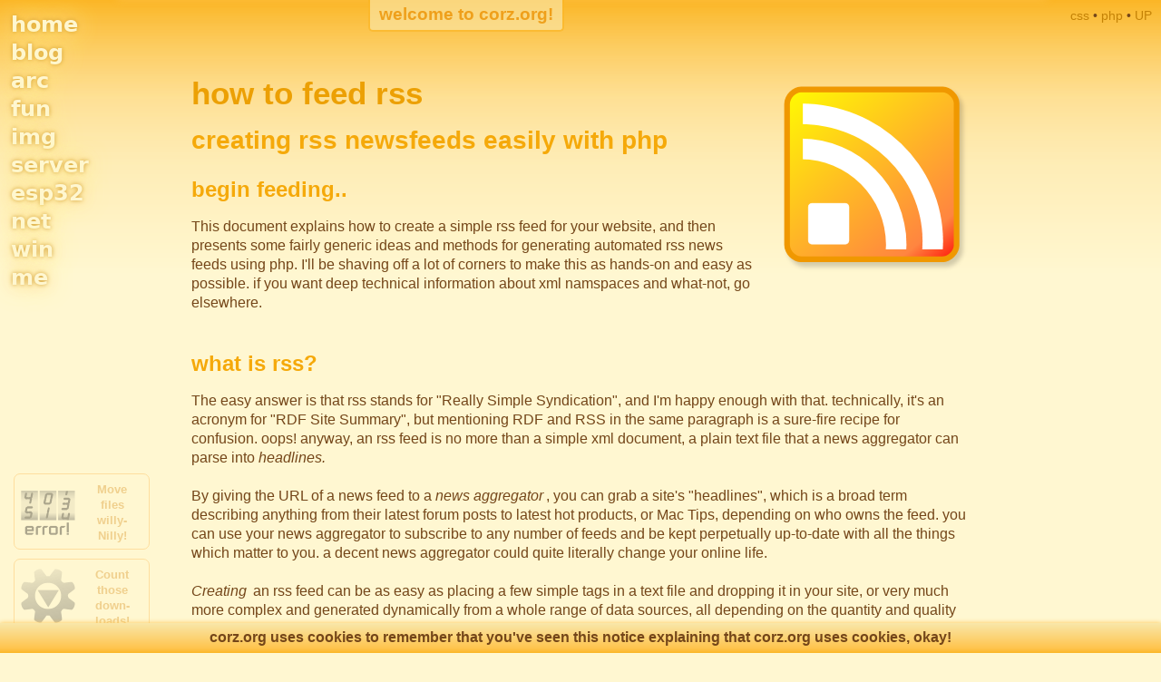

--- FILE ---
content_type: text/html; charset=utf-8
request_url: https://corz.org/server/techniques/php/how-to-feed-rss.php
body_size: 20499
content:
<!DOCTYPE html>
<html lang="en">
<head>
<meta charset="utf-8">
<meta name="viewport" content="initial-scale=1.0, width=device-width">
<meta name="generator" content="Content, PHP, JavaScript, HTML5, dynamic CSS and whatever else is required, by me and the boys @ corz.org">
<title> How to feed rss.. a hands-on guide to creating rss newsfeeds with php</title>
<meta name="description" content="rss creation, create newsfeeds for your website.. content synication, all simple stuff when you know how. make rss" />
<link title="corz.org example news feed [RSS 0.91] (don't subscribe to this!)" type="application/rss+xml" rel="alternate" href="https://corz.org/server/src/rss/rss.php" />
<link rel="stylesheet" href="/inc/css/tech.css" type="text/css" media="screen" />
<noscript><!-- for pre-sized pop-up windows and other goodies - not for ads! --></noscript>
<link rel="stylesheet" href="/inc/css/print.css" type="text/css" media="print">
<!-- (c) copyright 2000-2026 corz.org, some rights reserved -->
<meta name="dcterms.rights" content="copyright © 2000-2026 corz.org, some rights reserved">
<meta name="author" content="corz.org">
<meta name="robots" content="all, index, follow">
<meta name="dcterms.coverage" content="global">
<meta name="dcterms.audience" content="all">
<link rel="icon" href="/favicon.ico" type="image/x-icon">
<link rel="shortcut icon" href="/favicon.ico" type="image/x-icon">
<link rel="icon" sizes="192x192" href="/android-chrome-192x192.png" type="image/png">
<link rel="shortcut icon" sizes="192x192" href="/android-chrome-192x192.png" type="image/png">
<link rel="apple-touch-icon" sizes="57x57" href="/apple-touch-icon-57x57.png">
<link rel="apple-touch-icon" sizes="60x60" href="/apple-touch-icon-60x60.png">
<link rel="apple-touch-icon" sizes="72x72" href="/apple-touch-icon-72x72.png">
<link rel="apple-touch-icon" sizes="76x76" href="/apple-touch-icon-76x76.png">
<link rel="apple-touch-icon" sizes="114x114" href="/apple-touch-icon-114x114.png">
<link rel="apple-touch-icon" sizes="120x120" href="/apple-touch-icon-120x120.png">
<link rel="apple-touch-icon" sizes="144x144" href="/apple-touch-icon-144x144.png">
<link rel="apple-touch-icon" sizes="152x152" href="/apple-touch-icon-152x152.png">
<link rel="apple-touch-icon" sizes="180x180" href="/apple-touch-icon-180x180.png">
<link rel="manifest" href="/manifest.json">
<meta name="msapplication-config" content="/browserconfig.xml">
<meta name="msapplication-TileColor" content="#ffc40d">
<meta name="msapplication-TileImage" content="/mstile-144x144.png">
<meta name="theme-color" content="#ffffff">
<!-- client IP: 3.150.120.180 -->
<!-- saved from https://corz.org/server/techniques/php/how-to-feed-rss.php -->
<meta name="revisit-after" content="13 days">
</head>
<body>
<script nonce="byfCWYaRvx8SWh9fDES0p2Jc">
  (function(i,s,o,g,r,a,m){i['GoogleAnalyticsObject']=r;i[r]=i[r]||function(){
  (i[r].q=i[r].q||[]).push(arguments)},i[r].l=1*new Date();a=s.createElement(o),
  m=s.getElementsByTagName(o)[0];a.async=1;a.src=g;m.parentNode.insertBefore(a,m)
  })(window,document,'script','//www.google-analytics.com/analytics.js','ga');
  ga('create', 'UA-31003967-1', 'auto');
  ga('send', 'pageview');
</script>
<!-- Google tag (gtag.js) -->
<script nonce="byfCWYaRvx8SWh9fDES0p2Jc" async src="https://www.googletagmanager.com/gtag/js?id=G-R6FVMJC55K"></script>
<script>
  window.dataLayer = window.dataLayer || [];
  function gtag(){dataLayer.push(arguments);}
  gtag('js', new Date());

  gtag('config', 'G-R6FVMJC55K');
</script>
<noscript><!-- PLEASE enable JavaScript for corz.org! This stuff is helpful. --></noscript>
<a id="top-of-page" href="#" title="Click here to go up to the top of the page, with a nice scrolling effect..
If that bugs you, use Ctrl+Home!"></a>
<noscript>
	<div id="lo-fi-warning" class="lo-fi" title="Please enable JavaScript for corz.org, this will hide the big ad!">
		lo-tech lame version
	</div>
</noscript>
<!-- begin funky toolbar -->
<nav class="tools">
	<h1>Site Navigation</h1>
	<ul>
		<li><a class="menu-link" id="home-link" href="/" title="corz.org front page. welcome!">home</a></li>
		<li><a class="menu-link" id="blog-link" href="/blog/" title="Developing: sites, software, stuff.. updates generally get posted here, as well as developer-related tricks, tips, and thoughts..">blog</a></li>
		<li><a class="menu-link" id="arc-link" href="/public/" title="The Archive.. Downloads of all shapes and sizes, documents, secret chasms, you name it..">arc</a></li>
		<li><a class="menu-link" id="fun-link" href="/fun/" title="After more than 20 years, I finally put a link in the menu!
Just silly things, collecting themselves together, so you don't have to..">fun</a></li>
		<li><a class="menu-link" id="img-link" href="/imaging/" title="Images. Soul-candy, captured things you can look at..">img</a></li>
		<li><a class="menu-link" id="server-link" href="/server/" title="Serving up the Web.. Webmasters tricks, tips, tools and resources.
From .htaccess to web Security, from CSS to PHP.. and much more besides!">server</a></li>
		<li><a class="menu-link" id="esp32-link" href="/ESP32/" title="Transformative Sketches for your ESP32 Device">esp32</a></li>
		<li><a class="menu-link" id="net-link" href="/network/" title="Networking, Routers, all that interconnected stuff..">net</a></li>
		<li><a class="menu-link" id="win-link" href="/windows/" title="Windows.. The devil's work, or a capable multimedia desktop..">win</a></li>
		<li><a class="menu-link" id="me-link" href="/corz/contact.php" title="Contact page for corz.org, ways to get stuff to me..">me</a></li>
	</ul>
</nav>
<div id="cookie-notice" title="You will be reminded again in Ten years.
Unless you delete your browser's cookies before then!
(click to remove this notice immediately-ish)">corz.org uses cookies to remember that you've seen this notice explaining that corz.org uses cookies, okay!</div>
<script nonce="byfCWYaRvx8SWh9fDES0p2Jc">var cntc = document.getElementById("cookie-notice");function chompchomp() {var op = 100;startVanish = setInterval(function(){cntc.style.KHTMLOpacity = op/100;cntc.style.opacity = op/100;op -= 10;if (op < 0)  {clearInterval(startVanish);cntc.style.zIndex = 0;}}, 50);}cntc.addEventListener("click", chompchomp);</script><noscript><!-- JavaScript Only --></noscript>
<nav>
<h1>Section Links</h1>
<ul class="toplinks">
	<li><a href="/server/techniques/css/" title="CSS tricks and techniques..">css</a></li>
	<li><a href="/server/techniques/php/" title="easy peezee rss syndication with php..">php</a></li>

	<li><a href="./" title="Go Up ..">UP</a></li>
</ul>
</nav><div class="content">

	<img class="right-img" src="img/corz-rss-icon-a-la-firefox.png" alt="nice orange rss icon"
		title="rss looks like this in your Firefox address bar. nice" />
	<h1>how to feed rss</h1>
	<h2 class="sub">creating rss newsfeeds easily with php</h2>



	<div id="intro_rss">

		<h3>begin feeding..</h3>

		This document explains how to create a simple rss feed for your website, and then presents some fairly generic ideas and methods for generating automated rss news feeds using php. I'll be shaving off a lot of corners to make this as hands-on and easy as possible. if you want deep technical information about xml namspaces and what-not, go elsewhere.<br />
		<br />
	</div>



	<div id="what_is_rss">

		<h3>what is rss?</h3>

		The easy answer is that rss stands for "Really Simple Syndication", and I'm happy enough with that. technically, it's an <a title="okay, an 'initialism'">acronym</a> for "RDF Site Summary", but mentioning RDF and RSS in the same paragraph is a sure-fire recipe for confusion. oops! anyway, an rss feed is no more than a simple xml document, a plain text file that a <a title="specialised newsfeed reader software"> news aggregator</a> can <a title="parse: interpret meaningful data in meaningfulways">parse</a> into <em>headlines.</em><br />
		<br />

		By giving the URL of a news feed to a <em>news aggregator</em>, you can grab a site's "headlines", which is a broad term describing anything from their latest forum posts to latest hot products, or Mac Tips, depending on who owns the feed. you can use your news aggregator to subscribe to any number of feeds and be kept perpetually up-to-date with all the things which matter to you. a decent news aggregator could quite literally change your online life.<br />
		<br />

		<em>Creating</em> an rss feed can be as easy as placing a few simple <a
		title="a 'tag' is any html structure inside &lt; and &gt;">tags</a> in a text file and dropping
		it in your site, or very much more complex and generated dynamically from a whole range of
		data sources, all depending on the quantity and quality of data you want to provide.<br />
		<br />

		Here is a fictional, though complete and quite valid, rss newsfeed..<br />

		<br />

		<div class="cb-ccc">
			<code><span class="textview-keyword">&lt;?</span><span class="textview-default">xml version</span><span class="textview-keyword">=</span><span class="textview-strings">"1.0" </span><span class="textview-default">encoding</span><span class="textview-keyword">=</span><span class="textview-strings">"UTF-8"<span class="textview-keyword">?&gt;</span><br />

			</span><span class="textview-keyword">&lt;!</span><span class="textview-default">DOCTYPE rss PUBLIC </span><span class="textview-strings">"-//Netscape Communications//DTD RSS 0.91//EN"&nbsp;<br />
			"http://my.netscape.com/publish/formats/rss-0.91.dtd"</span><span class="textview-keyword">&gt;<br />

			&lt;</span><span class="textview-default">rss version</span><span class="textview-keyword">=</span><span class="textview-strings">"0.91"</span><span class="textview-keyword">&gt;<br />

			&nbsp;&nbsp;&lt;</span><span class="textview-default">channel</span><span class="textview-keyword">&gt;<br />

			&nbsp;&nbsp;&nbsp;&nbsp;&lt;</span><span class="textview-default">title</span><span class="textview-keyword">&gt;</span><span class="textview-default">corz rss</span><span class="textview-keyword">&lt;/</span><span class="textview-default">title</span><span class="textview-keyword">&gt;<br />

			&nbsp;&nbsp;&nbsp;&nbsp;&lt;</span><span class="textview-default">link</span><span class="textview-keyword">&gt;</span><span class="textview-default">https://corz.org/news/</span><span class="textview-keyword">&lt;/</span><span class="textview-default">link</span><span class="textview-keyword">&gt;<br />

			&nbsp;&nbsp;&nbsp;&nbsp;&lt;</span><span class="textview-default">description</span><span class="textview-keyword">&gt;</span><span class="textview-default">corz.org latest news</span><span class="textview-keyword">&lt;/</span><span class="textview-default">description</span><span class="textview-keyword">&gt;<br />

			&nbsp;&nbsp;&nbsp;&nbsp;&lt;</span><span class="textview-default">language</span><span class="textview-keyword">&gt;</span><span class="textview-default">en-gb</span><span class="textview-keyword">&lt;/</span><span class="textview-default">language</span><span class="textview-keyword">&gt;<br />

			&nbsp;&nbsp;&nbsp;&nbsp;&lt;</span><span class="textview-default">image</span><span class="textview-keyword">&gt;<br />

			&nbsp;&nbsp;&nbsp;&nbsp;&nbsp;&nbsp;&lt;</span><span class="textview-default">title</span><span class="textview-keyword">&gt;</span><span class="textview-default">corzblog</span><span class="textview-keyword">&lt;/</span><span class="textview-default">title</span><span class="textview-keyword">&gt;<br />

			&nbsp;&nbsp;&nbsp;&nbsp;&nbsp;&nbsp;&lt;</span><span class="textview-default">url</span><span class="textview-keyword">&gt;</span><span class="textview-default">https://corz.org/blog/inc/img/corzblog.png</span><span class="textview-keyword">&lt;/</span><span class="textview-default">url</span><span class="textview-keyword">&gt;<br />

			&nbsp;&nbsp;&nbsp;&nbsp;&nbsp;&nbsp;&lt;</span><span class="textview-default">link</span><span class="textview-keyword">&gt;</span><span class="textview-default">https://corz.org/</span><span class="textview-keyword">&lt;/</span><span class="textview-default">link</span><span class="textview-keyword">&gt;<br />

			&nbsp;&nbsp;&nbsp;&nbsp;</span><span class="textview-keyword">&lt;/</span><span class="textview-default">image</span><span class="textview-keyword">&gt;<br />

			&nbsp;&nbsp;&nbsp;&nbsp;&lt;</span><span class="textview-default">item</span><span class="textview-keyword">&gt;<br />

			&nbsp;&nbsp;&nbsp;&nbsp;&nbsp;&nbsp;&lt;</span><span class="textview-default">title</span><span class="textview-keyword">&gt;</span><span class="textview-default">big story</span><span class="textview-keyword">&lt;/</span><span class="textview-default">title</span><span class="textview-keyword">&gt;<br />

			&nbsp;&nbsp;&nbsp;&nbsp;&nbsp;&nbsp;&lt;</span><span class="textview-default">description</span><span class="textview-keyword">&gt;</span><span class="textview-default">wow! would you believe it! it's incredible!...</span><span class="textview-keyword">&lt;/</span><span class="textview-default">description</span><span class="textview-keyword">&gt;<br />

			&nbsp;&nbsp;&nbsp;&nbsp;&nbsp;&nbsp;&lt;</span><span class="textview-default">link</span><span class="textview-keyword">&gt;</span><span class="textview-default">https://corz.org/news/index.php#big story</span><span class="textview-keyword">&lt;/</span><span class="textview-default">link</span><span class="textview-keyword">&gt;<br />

			&nbsp;&nbsp;&nbsp;&nbsp;&lt;/</span><span class="textview-default">item</span><span class="textview-keyword">&gt;<br />

			&nbsp;&nbsp;&nbsp;&nbsp;&lt;</span><span class="textview-default">item</span><span class="textview-keyword">&gt;<br />

			&nbsp;&nbsp;&nbsp;&nbsp;&nbsp;&nbsp;&lt;</span><span class="textview-default">title</span><span class="textview-keyword">&gt;</span><span class="textview-default">yesterday's big story</span><span class="textview-keyword">&lt;/</span><span class="textview-default">title</span><span class="textview-keyword">&gt;<br />

			&nbsp;&nbsp;&nbsp;&nbsp;&nbsp;&nbsp;&lt;</span><span class="textview-default">description</span><span class="textview-keyword">&gt;</span><span class="textview-default">I have a feeling about tomorrow, almost as if... </span><span class="textview-keyword">&lt;/</span><span class="textview-default">description</span><span class="textview-keyword">&gt;<br />

			&nbsp;&nbsp;&nbsp;&nbsp;&nbsp;&nbsp;&lt;</span><span class="textview-default">link</span><span class="textview-keyword">&gt;</span><span class="textview-default">https://corz.org/news/index.php#yesterday's big story</span><span class="textview-keyword">&lt;/</span><span class="textview-default">link</span><span class="textview-keyword">&gt;<br />

			&nbsp;&nbsp;&nbsp;&nbsp;&lt;/</span><span class="textview-default">item</span><span class="textview-keyword">&gt;<br />

			&nbsp;&nbsp;&lt;/</span><span class="textview-default">channel</span><span class="textview-keyword">&gt;<br />

			&lt;/</span><span class="textview-default">rss</span><span class="textview-keyword">&gt;<br />

			</span></code><!--ccccode-->
		</div>

		<div class="clear-small"></div>

		Nothing mysterious there. let's quickly run through it..<br />
		<br />

		Just like html, the document start with a "doctype statement", which tells the client software (news aggregator, usually) just what to expect, and if necessary, what reference <a title="Doc-Type Definition - a reference document containing all the information required to interpret the document type it defines. sort of like a blue-print">dtd</a> (doctype definition) to refer to when attempting to parse it. different versions of rss use different definitions, the oldest and most common being &quot;rss-0.91&quot;, which was the first widely-accepted rss standard on the net. rss has had a few upgrades since then, but it doesn't matter which version you use, so long as you tell the rss reader what to expect.<br />
		<br />

		rss is a form of xml, or rather, it uses a distinct xml vocabulary to present the data. xml is cool, it enables us to create containers for data, and give those containers names, and ways to hold other containers, and an almost unlimited scope for describing the data inside. as far as we're concerned, this clever xml structure will enable us to create a "channel", and inside that channel, "headlines".<br />
		<br />

		Before we begin with the headlines, we give the aggregator some information about the feed itself. we start by opening an &lt;rss&gt; container. inside <em>that</em> is our main channel "element", and inside our channel, is <em>everything.</em> the example above contains an absolute minimum set of channel elements (or technically, sub-elements). It's all fairly obvious, note; the titles can be up to 100 characters; the links, 500; description must be plain text (NO HTML!); language code has to be a standard valid one; and image no bigger than 144x400.<br />
		<br />

		Finally, we get to the main feature; our channel's headlines, or &lt;item&gt;s, for each &lt;item&gt; we need to supply only a title (same rules as above), description (usually a small preview snippet from the top of the article, or synopsis, up to 500 characters) and a valid link. we finish up by closing all the containers and we're done. If you copy and paste the above example into a text file and drop it into your site as "feed.rss"; tada! you have a valid news feed! okay, it has nothing to do with you or your site, is fictional and doesn't update..<br />
		<br />

	</div>



	<div id="whatapain">

		<h3>not really "live" is it?</h3>

		If you only update your site once every few days or weeks, then it's perfectly feasible to just edit your rss file by hand, add a new &lt;items&gt; (up to a maximum of 15 for a 0.91 feed) and save it again. it's tedious, but would serve the purpose, I guess. You'd probably want to re-validate it after editing, using one of the net's many <a href="http://feedvalidator.org/" title="feedvalidator.org" target="_blank" rel="noopener noreferrer">rss</a> <a href="http://www.redland.opensource.ac.uk/rss/" title="Redland RSS 1.0 Validator and Viewer" target="_blank" rel="noopener noreferrer">validators</a>. But in the end you'd probably not bother, with <em>any</em> of it, and why should you? the whole point of rss syndication is that it can be <em>automated</em>, leaving you to concentrate on the <em>content</em> part of "content syndication".<br />
		<br />
	</div>



	<div id="generating">

		<h3>generating newsfeeds</h3>

		Although a lot of the channel data is fairly static; site name, main link, description, etc; the main juice of the feed really needs to be generated dynamically, that is, inserted into the page at "run-time", which is when the browser/aggregator requests the page. This is where php comes in. essentially, all we need to do is have our script gather up the headlines from whatever source; flat-files/database/etc; and then create &lt;item&gt;s with it.<br />
		<br />

		It makes sense to use php variables for the static stuff, too. you could keep your details in one central "config.php" file, and pull in whatever you need at runtime. our fictitious config.php could be called by other onsite scripts, too, so more prefs could be added to that if need be. or you may already have a site-wide config.php of some sort, so just add a few variables to it, and include it from your rss script. here's one that would work fine..<br />
		<br />

		<code><span style="color: #2d2608">
<span style="color: #A07A47">&lt;?php<br /></span><span style="color: #676767">//&nbsp;config.php&nbsp;for&nbsp;rss&nbsp;feed..<br /></span><span style="color: #47A35E">if&nbsp;&nbsp;(</span><span style="color: #A07A47">realpath&nbsp;</span><span style="color: #47A35E">(</span><span style="color: #A07A47">$_SERVER</span><span style="color: #47A35E">[</span><span style="color: #ec8009">'SCRIPT_FILENAME'</span><span style="color: #47A35E">])&nbsp;&nbsp;&nbsp;&nbsp;==&nbsp;&nbsp;&nbsp;&nbsp;</span><span style="color: #A07A47">realpath&nbsp;</span><span style="color: #47A35E">(</span><span style="color: #A07A47">__FILE__</span><span style="color: #47A35E">))&nbsp;&nbsp;{<br />&nbsp;&nbsp;&nbsp;&nbsp;&nbsp;&nbsp;&nbsp;&nbsp;</span><span style="color: #676767">/*&nbsp;prevent&nbsp;direct&nbsp;access&nbsp;*/&nbsp;&nbsp;&nbsp;&nbsp;&nbsp;</span><span style="color: #47A35E">die&nbsp;(&nbsp;</span><span style="color: #ec8009">'to&nbsp;err&nbsp;is&nbsp;human,&nbsp;human!'&nbsp;</span><span style="color: #47A35E">);&nbsp;}<br /><br /></span><span style="color: #676767">/*<br />prefs..&nbsp;&nbsp;&nbsp;&nbsp;*/<br /><br /></span><span style="color: #A07A47">$mysite&nbsp;</span><span style="color: #47A35E">=&nbsp;</span><span style="color: #ec8009">'corzblog'</span><span style="color: #47A35E">;<br /></span><span style="color: #A07A47">$mydomain&nbsp;</span><span style="color: #47A35E">=&nbsp;</span><span style="color: #A07A47">$_SERVER</span><span style="color: #47A35E">[</span><span style="color: #ec8009">'HTTP_HOST'</span><span style="color: #47A35E">];<br /></span><span style="color: #676767">//&nbsp;this&nbsp;blog&nbsp;is&nbsp;busier&nbsp;right&nbsp;now..<br /></span><span style="color: #A07A47">$blogurl&nbsp;</span><span style="color: #47A35E">=&nbsp;</span><span style="color: #ec8009">"http://</span><span style="color: #A07A47">$mydomain</span><span style="color: #ec8009">/devblog/"</span><span style="color: #47A35E">;<br /></span><span style="color: #A07A47">$description&nbsp;</span><span style="color: #47A35E">=&nbsp;</span><span style="color: #ec8009">'the&nbsp;blog&nbsp;of&nbsp;the&nbsp;dev'</span><span style="color: #47A35E">;<br /></span><span style="color: #A07A47">$emailaddress&nbsp;</span><span style="color: #47A35E">=&nbsp;</span><span style="color: #ec8009">"webmaster@</span><span style="color: #A07A47">$mydomain</span><span style="color: #ec8009">"</span><span style="color: #47A35E">;<br /></span><span style="color: #A07A47">$filename&nbsp;</span><span style="color: #47A35E">=&nbsp;</span><span style="color: #A07A47">$_SERVER</span><span style="color: #47A35E">[</span><span style="color: #ec8009">'DOCUMENT_ROOT'</span><span style="color: #47A35E">].</span><span style="color: #ec8009">'/devblog/blogz.blog'</span><span style="color: #47A35E">;<br /></span><span style="color: #A07A47">?&gt;</span>
</span>
</code>		<div class="clear-small"></div>

		I wasn't kidding about uploading a static feed to your site, if you start with one valid xml feed, and go line-by-line converting it to php output, you almost can't go wrong. we're working to create a standards-compliant xml document, so it makes a lot of sense to start with exactly that! use it as a template. here's how the code might start to look..<br />
		<br />

		<code><span style="color: #2d2608">
<span style="color: #A07A47">&lt;?php<br /></span><span style="color: #47A35E">require(</span><span style="color: #ec8009">'config.php'</span><span style="color: #47A35E">);<br /></span><span style="color: #A07A47">header</span><span style="color: #47A35E">(</span><span style="color: #ec8009">'content-type:&nbsp;application/rss+xml'</span><span style="color: #47A35E">);&nbsp;<br /><br />echo&nbsp;</span><span style="color: #ec8009">'&lt;?xml&nbsp;version="1.0"&nbsp;encoding="UTF-8"?&gt;'</span><span style="color: #47A35E">,</span><span style="color: #ec8009">"\n"</span><span style="color: #47A35E">;<br />echo&nbsp;</span><span style="color: #ec8009">'&lt;!DOCTYPE&nbsp;rss&nbsp;PUBLIC&nbsp;"-//Netscape&nbsp;Communications//DTD&nbsp;RSS&nbsp;0.91//EN"'</span><span style="color: #47A35E">;<br />echo&nbsp;</span><span style="color: #ec8009">'&nbsp;"http://my.netscape.com/publish/formats/rss-0.91.dtd"&gt;'</span><span style="color: #47A35E">,</span><span style="color: #ec8009">"\n"</span><span style="color: #47A35E">;<br />echo&nbsp;</span><span style="color: #ec8009">'&lt;rss&nbsp;version="0.91"&gt;'</span><span style="color: #47A35E">,</span><span style="color: #ec8009">"\n\n"</span><span style="color: #47A35E">;<br />echo&nbsp;</span><span style="color: #ec8009">'&lt;channel&gt;'</span><span style="color: #47A35E">,</span><span style="color: #ec8009">"\n"</span><span style="color: #47A35E">;<br />echo&nbsp;</span><span style="color: #ec8009">'&lt;title&gt;'</span><span style="color: #47A35E">,</span><span style="color: #A07A47">$mysite</span><span style="color: #47A35E">,</span><span style="color: #ec8009">'&lt;/title&gt;'</span><span style="color: #47A35E">,</span><span style="color: #ec8009">"\n"</span><span style="color: #47A35E">;<br />echo&nbsp;</span><span style="color: #ec8009">'&lt;link&gt;'</span><span style="color: #47A35E">,</span><span style="color: #A07A47">$blogurl</span><span style="color: #47A35E">,</span><span style="color: #ec8009">'&lt;/link&gt;'</span><span style="color: #47A35E">,</span><span style="color: #ec8009">"\n"</span><span style="color: #47A35E">;<br />echo&nbsp;</span><span style="color: #ec8009">'&lt;description&gt;'</span><span style="color: #47A35E">,</span><span style="color: #A07A47">$description</span><span style="color: #47A35E">,</span><span style="color: #ec8009">'&lt;/description&gt;'</span><span style="color: #47A35E">,</span><span style="color: #ec8009">"\n"</span><span style="color: #47A35E">;<br />echo&nbsp;</span><span style="color: #ec8009">'&lt;language&gt;en-gb&lt;/language&gt;'</span><span style="color: #47A35E">,</span><span style="color: #ec8009">"\n\n"</span><span style="color: #47A35E">;<br />echo&nbsp;</span><span style="color: #ec8009">'&lt;copyright&gt;copyright&nbsp;2004&nbsp;-&nbsp;'</span><span style="color: #47A35E">,</span><span style="color: #A07A47">$mydomain</span><span style="color: #47A35E">,</span><span style="color: #ec8009">'&lt;/copyright&gt;'</span><span style="color: #47A35E">,</span><span style="color: #ec8009">"\n"</span><span style="color: #47A35E">;<br />echo&nbsp;</span><span style="color: #ec8009">'&lt;managingEditor&gt;'</span><span style="color: #47A35E">,</span><span style="color: #A07A47">$emailaddress</span><span style="color: #47A35E">,</span><span style="color: #ec8009">'&lt;/managingEditor&gt;'</span><span style="color: #47A35E">,</span><span style="color: #ec8009">"\n"</span><span style="color: #47A35E">;<br />echo&nbsp;</span><span style="color: #ec8009">'&lt;webMaster&gt;'</span><span style="color: #47A35E">,</span><span style="color: #A07A47">$emailaddress</span><span style="color: #47A35E">,</span><span style="color: #ec8009">'&lt;/webMaster&gt;'</span><span style="color: #47A35E">,</span><span style="color: #ec8009">"\n\n"</span><span style="color: #47A35E">;<br />echo&nbsp;</span><span style="color: #ec8009">'&lt;image&gt;'</span><span style="color: #47A35E">,</span><span style="color: #ec8009">"\n"</span><span style="color: #47A35E">;<br />echo&nbsp;</span><span style="color: #ec8009">'&lt;title&gt;'</span><span style="color: #47A35E">,</span><span style="color: #A07A47">$mysite</span><span style="color: #47A35E">,</span><span style="color: #ec8009">'&lt;/title&gt;'</span><span style="color: #47A35E">,</span><span style="color: #ec8009">"\n"</span><span style="color: #47A35E">;<br />echo&nbsp;</span><span style="color: #ec8009">'&lt;url&gt;'</span><span style="color: #47A35E">,</span><span style="color: #A07A47">$blogurl</span><span style="color: #47A35E">,</span><span style="color: #ec8009">'inc/img/corzblog.png&lt;/url&gt;'</span><span style="color: #47A35E">,</span><span style="color: #ec8009">"\n"</span><span style="color: #47A35E">;<br />echo&nbsp;</span><span style="color: #ec8009">'&lt;link&gt;'</span><span style="color: #47A35E">,</span><span style="color: #A07A47">$blogurl</span><span style="color: #47A35E">,</span><span style="color: #ec8009">'&lt;/link&gt;'</span><span style="color: #47A35E">,</span><span style="color: #ec8009">"\n"</span><span style="color: #47A35E">;<br />echo&nbsp;</span><span style="color: #ec8009">'&lt;/image&gt;'</span><span style="color: #47A35E">,</span><span style="color: #ec8009">"\n\n"</span><span style="color: #47A35E">;<br /></span><span style="color: #A07A47">?&gt;</span>
</span>
</code>		<div class="clear-small"></div>
	</div>



	<div id="parsing_xml">

		<h3>getting picked up</h3>


		The first line is the most important; the http header..<br />

		<blockquote>
		<div class="blockquote">
		<span class="codetop">do it right the first time..</span><br />
			<div class="code-block">
			header("content-type: application/rss+xml"); <br />
			</div>
		</div>
		</blockquote>

		Without this, the feed would be interpreted as a plain html document instead of an xml document, and most decent  aggregators won't accept that these days. the only (dumber) alternative to sending a content-type header is to have your web server parse .rss (or .xml) files as php. this is easy enough to do, just add one line to your <code><a href="https://corz.org/server/tricks/htaccess.php" title="the original .htaccess tips and tricks" id="link-internal-htaccess-tips-and-tricks" target="_blank" rel="noopener noreferrer">.htaccess</a></code> file..<br />

		<blockquote>
		<div class="blockquote">
		<span class="codetop">have .rss files piped through the php machine..</span><br />
			<div class="code-block">
			AddType application/x-httpd-php .rss .xml<br />
			</div>
		</div>
		</blockquote>

		If you run under <a href="https://corz.org/devblog/2006-Q1/phpsuexec" title="phpsuexec is actually rather nice!" id="phpsuexec-devblog-link">phpsuexec</a>, you can do something like this..<br />

		<blockquote>
		<div class="blockquote">
		<span class="codetop">have .rss and .xml files piped through the php machine under phpsuexec..</span><br />
			<div class="code-block">
			&lt;FilesMatch "\.(rss|xml)$"&gt;<br />
			&nbsp;&nbsp;SetHandler application/x-httpd-php<br />
			&lt;/FilesMatch&gt;
			</div>
		</div>
		</blockquote>



		and because the extension in .rss, aggregators will assume it's an xml document, so no header is required. but I do recommend taking control of this from within your script; there's nothing at all wrong with having an rss feed with a .php extension, so long as you send the correct headers.<br />
		<br />

		Next we grab the configuration data from the prefs file (config.php), and use it to populate the various  static elements. apart from a few added extras, namely "webmaster", "managing editor" and "copyright", the above code will produce output identical to the <a href="#validfeed" title="just a plain ole text document">example</a> at the top of this article. there are other "optional" elements that can be added, too, and I'll probably go into some of those later on. so far so good.<br />
		<br />
	</div>



	<div id="the_loop">

		<h3>getting in the loop</h3>

		Next comes the all-important headlines, or rather; &lt;item&gt; elements. this is where the fun really begins.<br />
		<br />

		If you haven't already, it's time to ask yourself what you want your newsfeed to <em>do.</em> keep your blog readers updated of the latest rants? inform customers about your hot products? share your front-page news headlines? what? whatever it is, we are going to need our php script to grab the relevant content and produce &lt;item&gt; elements with it. <br />
		<br />

		This "content" could be from anywhere; a database, a <a title="a file that exists in the filesystem, a normal 'document'">flat-file</a>, another site, even another newsfeed, whatever. for the purposes of this article I'm going to use <a href="https://corz.org/blog/" title="corzblog">corzblog</a> as an example, and we'll be creating an <a href="/blog/rss.php" title="0.91 feed for older aggregators and crocodiles" target="_blank" rel="noopener noreferrer">rss feed</a> of the latest blogs. corzblog has had an rss feed almost since day one, using very similar code to that given here. it also produces an automated "<a href="/blog/rdf.php" title="rdf looks more complicated than it is" target="_blank" rel="noopener noreferrer">rss 1.0</a>" feed. download a copy if you want more details/code examples. both feeds can very easily be easily adapted for other purposes. <br />
		<br />
	</div>



	<div id="data-in">

		<h3>grabbing those headlines</h3>

		My blogs are plain html structures, here's an example..<br />
		<br />


		<div id="simple-html-structures">
			<code><span class="textview-keyword">&lt;</span><span class="textview-default">div </span><span class="textview-keyword">class=</span><span class="textview-strings">"blog-entry"</span><span class="textview-keyword">&gt;<br />
			&nbsp;&nbsp;&lt;</span><span class="textview-default">div id</span><span class="textview-keyword">=</span><span class="textview-strings">"AnotherBlogEntry"</span><span class="textview-keyword">&gt;<br />
			&nbsp;&nbsp;&nbsp;&nbsp;&lt;!--*</span><span class="textview-default">g</span><span class="textview-keyword">*--&gt;<br />
			&nbsp;&nbsp;&nbsp;&nbsp;&lt;</span><span class="textview-default">h3</span><span class="textview-keyword">&gt;</span><span class="textview-default">Another Blog Entry</span><span class="textview-keyword">&lt;/</span><span class="textview-default">h3</span><span class="textview-keyword">&gt;<br />
			&nbsp;&nbsp;&lt;!--*</span><span class="textview-default">g</span><span class="textview-keyword">*--&gt;</span><span class="textview-default">this is another blog entry</span><span class="textview-keyword">, </span><span class="textview-default">more html</span><span class="textview-keyword">.&lt;!--*</span><span class="textview-default">g</span><span class="textview-keyword">*--&gt;<br />
			&lt;/</span><span class="textview-default">div</span><span class="textview-keyword">&gt;<br />
			&lt;</span><span class="textview-default">div </span><span class="textview-keyword">class=</span><span class="textview-strings">"byline"</span><span class="textview-keyword">&gt;<br />
			&nbsp;&nbsp;</span><span class="textview-default">posted by cor </span><span class="textview-keyword">@ </span><span class="textview-default">Wed 22nd February 7</span><span class="textview-keyword">:</span><span class="textview-default">37 pm<br />
			</span><span class="textview-keyword">&lt;/</span><span class="textview-default">div</span><span class="textview-keyword">&gt;<br />
			&lt;</span><span class="textview-default">hr </span><span class="textview-keyword">class=</span><span class="textview-strings">"cb-hr" </span><span class="textview-keyword">/&gt;&lt;</span><span class="textview-default">br </span><span class="textview-keyword">/&gt;<br />
			&lt;/</span><span class="textview-default">div</span><span class="textview-keyword">&gt;<br />
			&lt;!--*</span><span class="textview-default">end</span><span class="textview-keyword">*--&gt;<br />
			<br />


			&lt;</span><span class="textview-default">div </span><span class="textview-keyword">class=</span><span class="textview-strings">"blog-entry"</span><span class="textview-keyword">&gt;<br />
			&nbsp;&nbsp;&lt;</span><span class="textview-default">div id</span><span class="textview-keyword">=</span><span class="textview-strings">"ABlogEntry"</span><span class="textview-keyword">&gt;<br />
			&nbsp;&nbsp;&nbsp;&nbsp;&lt;!--*</span><span class="textview-default">g</span><span class="textview-keyword">*--&gt;<br />
			&nbsp;&nbsp;&nbsp;&nbsp;&lt;</span><span class="textview-default">h3</span><span class="textview-keyword">&gt;</span><span class="textview-default">A Blog Entry</span><span class="textview-keyword">&lt;/</span><span class="textview-default">h3</span><span class="textview-keyword">&gt;<br />
			&nbsp;&nbsp;&lt;!--*</span><span class="textview-default">g</span><span class="textview-keyword">*--&gt;</span><span class="textview-default">this is a blog entry</span><span class="textview-keyword">. </span><span class="textview-default">simple html</span><span class="textview-keyword">&lt;!--*</span><span class="textview-default">g</span><span class="textview-keyword">*--&gt;<br />
			&lt;/</span><span class="textview-default">div</span><span class="textview-keyword">&gt;<br />
			&lt;</span><span class="textview-default">div </span><span class="textview-keyword">class=</span><span class="textview-strings">"byline"</span><span class="textview-keyword">&gt;<br />
			&nbsp;&nbsp;</span><span class="textview-default">posted by cor </span><span class="textview-keyword">@ </span><span class="textview-default">Wed 22nd February 7</span><span class="textview-keyword">:</span><span class="textview-default">36 pm<br />
			</span><span class="textview-keyword">&lt;/</span><span class="textview-default">div</span><span class="textview-keyword">&gt;<br />
			&lt;</span><span class="textview-default">hr </span><span class="textview-keyword">class=</span><span class="textview-strings">"cb-hr" </span><span class="textview-keyword">/&gt;&lt;</span><span class="textview-default">br </span><span class="textview-keyword">/&gt;<br />
			&lt;/</span><span class="textview-default">div</span><span class="textview-keyword">&gt;<br />
			&lt;!--*</span><span class="textview-default">end</span><span class="textview-keyword">*--&gt;<br />
			</span></code><!--ccccode-->
		</div>

		<div class="clear-small"></div>


		the document is just straightforward html, split into "articles" by an &lt;!--*end*--&gt; tag (a simple html comment). <br />
		<br />

		As it stands, it's not much use for our feed. to utilise this data, we'll first need to spilt it up into blog entries, or "articles".  so we'll use php to create an  <a title="just a list, with extras">array</a>, each item of the array containing a different blog entry. here's some code to do that..<br />
		<br />

		<code><span style="color: #2d2608">
<span style="color: #A07A47">&lt;?php<br /></span><span style="color: #676767">//&nbsp;open&nbsp;and&nbsp;split&nbsp;the&nbsp;blog&nbsp;into&nbsp;an&nbsp;array&nbsp;of&nbsp;blog&nbsp;entries..<br /></span><span style="color: #47A35E">if&nbsp;(</span><span style="color: #A07A47">is_readable</span><span style="color: #47A35E">(</span><span style="color: #A07A47">$filename</span><span style="color: #47A35E">))&nbsp;{&nbsp;</span><span style="color: #A07A47">$file_contents&nbsp;</span><span style="color: #47A35E">=&nbsp;@</span><span style="color: #A07A47">implode</span><span style="color: #47A35E">(</span><span style="color: #ec8009">''</span><span style="color: #47A35E">,&nbsp;</span><span style="color: #A07A47">file</span><span style="color: #47A35E">(</span><span style="color: #A07A47">$filename</span><span style="color: #47A35E">));&nbsp;}<br /></span><span style="color: #A07A47">$whole_blog&nbsp;</span><span style="color: #47A35E">=&nbsp;</span><span style="color: #A07A47">explode</span><span style="color: #47A35E">(</span><span style="color: #ec8009">'&lt;!--*end*--&gt;'</span><span style="color: #47A35E">,&nbsp;</span><span style="color: #A07A47">$file_contents</span><span style="color: #47A35E">);&nbsp;<br /></span><span style="color: #A07A47">?&gt;</span>
</span>
</code>		<div class="clear-small"></div>

		As you can see in the <a href="#data-in">example</a>, each blog entry is further divided by more fictitious tags, in this case a &lt;!--*g*--&gt; tag, which is my little joke. for a valid feed, we need to supply "title", "description" and "link" elements for each &lt;item&gt; of our feed, so we'll have to further split these html structures to pull out those individual parts. fortunately, each blog entry has all the bits we need..<br />
		<br />

		between the start and &lt;!--*g*--&gt;1 will be used for the link<br />
		between &lt;!--*g*--&gt;1 and &lt;!--*g*--&gt;2 lives the title.<br />
		between &lt;!--*g*--&gt;2 and &lt;!--*g*--&gt;3 is the blog itself, etc..<br />
		<br />

		so we'll simply loop through the articles one-by-one, split them up by their &lt;!--*g*--&gt; tags, spit out the correct parts with some xml formatting and we're done. if you don't have convenient structures like these in your data, you may have to use more devious methods to split it up, like <a title="'regular expression' is your friend.">regex</a>, or whatever.<br />
		<br />

	</div>



	<div id="all-in-all">

		<h3>the whole thing..</h3>

		The comments in the code are probably more useful than anything else I could say, so here's it is. I added some tabs ("\t") to make the outputed xml more readable, though this isn't strictly necessary.<br />
		<br />

		<code><span style="color: #2d2608">
<span style="color: #A07A47">&lt;?php<br /><br /></span><span style="color: #676767">//&nbsp;log&nbsp;the&nbsp;hit..&nbsp;(you're&nbsp;gonna&nbsp;log&nbsp;them,&nbsp;surely!)<br /></span><span style="color: #47A35E">@include&nbsp;</span><span style="color: #A07A47">$_SERVER</span><span style="color: #47A35E">[</span><span style="color: #ec8009">'DOCUMENT_ROOT'</span><span style="color: #47A35E">].</span><span style="color: #ec8009">'/inc/init.php'</span><span style="color: #47A35E">;<br /><br /></span><span style="color: #676767">//&nbsp;send&nbsp;correct&nbsp;header..<br /></span><span style="color: #A07A47">header</span><span style="color: #47A35E">(</span><span style="color: #ec8009">'content-type:&nbsp;application/rss+xml'</span><span style="color: #47A35E">);&nbsp;<br />require(</span><span style="color: #ec8009">'config.php'</span><span style="color: #47A35E">);<br /><br />echo&nbsp;</span><span style="color: #ec8009">'&lt;?xml&nbsp;version="1.0"&nbsp;encoding="UTF-8"?&gt;'</span><span style="color: #47A35E">,</span><span style="color: #ec8009">"\n"</span><span style="color: #47A35E">;<br />echo&nbsp;</span><span style="color: #ec8009">'&lt;!DOCTYPE&nbsp;rss&nbsp;PUBLIC&nbsp;"-//Netscape&nbsp;Communications//DTD&nbsp;RSS&nbsp;0.91//EN"'</span><span style="color: #47A35E">;<br />echo&nbsp;</span><span style="color: #ec8009">'&nbsp;"http://my.netscape.com/publish/formats/rss-0.91.dtd"&gt;'</span><span style="color: #47A35E">.</span><span style="color: #ec8009">"\n"</span><span style="color: #47A35E">;<br />echo&nbsp;</span><span style="color: #ec8009">'&lt;rss&nbsp;version="0.91"&gt;'</span><span style="color: #47A35E">,</span><span style="color: #ec8009">"\n\n"</span><span style="color: #47A35E">;<br />echo&nbsp;</span><span style="color: #ec8009">'&lt;channel&gt;'</span><span style="color: #47A35E">,</span><span style="color: #ec8009">"\n"</span><span style="color: #47A35E">;<br />echo&nbsp;</span><span style="color: #ec8009">'&lt;title&gt;'</span><span style="color: #47A35E">,</span><span style="color: #A07A47">$mysite</span><span style="color: #47A35E">,</span><span style="color: #ec8009">'&lt;/title&gt;'</span><span style="color: #47A35E">,</span><span style="color: #ec8009">"\n"</span><span style="color: #47A35E">;<br />echo&nbsp;</span><span style="color: #ec8009">'&lt;link&gt;'</span><span style="color: #47A35E">,</span><span style="color: #A07A47">$blogurl</span><span style="color: #47A35E">,</span><span style="color: #ec8009">'&lt;/link&gt;'</span><span style="color: #47A35E">,</span><span style="color: #ec8009">"\n"</span><span style="color: #47A35E">;<br />echo&nbsp;</span><span style="color: #ec8009">'&lt;description&gt;'</span><span style="color: #47A35E">,</span><span style="color: #A07A47">$description</span><span style="color: #47A35E">,</span><span style="color: #ec8009">'&lt;/description&gt;'</span><span style="color: #47A35E">,</span><span style="color: #ec8009">"\n"</span><span style="color: #47A35E">;<br />echo&nbsp;</span><span style="color: #ec8009">'&lt;language&gt;en-gb&lt;/language&gt;'</span><span style="color: #47A35E">,</span><span style="color: #ec8009">"\n\n"</span><span style="color: #47A35E">;<br />echo&nbsp;</span><span style="color: #ec8009">'&lt;copyright&gt;copyright&nbsp;2004&nbsp;-&nbsp;'</span><span style="color: #47A35E">,</span><span style="color: #A07A47">$mydomain</span><span style="color: #47A35E">,</span><span style="color: #ec8009">'&lt;/copyright&gt;'</span><span style="color: #47A35E">,</span><span style="color: #ec8009">"\n"</span><span style="color: #47A35E">;<br />echo&nbsp;</span><span style="color: #ec8009">'&lt;managingEditor&gt;'</span><span style="color: #47A35E">,</span><span style="color: #A07A47">$emailaddress</span><span style="color: #47A35E">,</span><span style="color: #ec8009">'&lt;/managingEditor&gt;'</span><span style="color: #47A35E">,</span><span style="color: #ec8009">"\n"</span><span style="color: #47A35E">;<br />echo&nbsp;</span><span style="color: #ec8009">'&lt;webMaster&gt;'</span><span style="color: #47A35E">,</span><span style="color: #A07A47">$emailaddress</span><span style="color: #47A35E">,</span><span style="color: #ec8009">'&lt;/webMaster&gt;'</span><span style="color: #47A35E">,</span><span style="color: #ec8009">"\n\n"</span><span style="color: #47A35E">;<br />echo&nbsp;</span><span style="color: #ec8009">'&lt;image&gt;'</span><span style="color: #47A35E">,</span><span style="color: #ec8009">"\n"</span><span style="color: #47A35E">;<br />echo&nbsp;</span><span style="color: #ec8009">'&lt;title&gt;'</span><span style="color: #47A35E">,</span><span style="color: #A07A47">$mysite</span><span style="color: #47A35E">,</span><span style="color: #ec8009">'&lt;/title&gt;'</span><span style="color: #47A35E">,</span><span style="color: #ec8009">"\n"</span><span style="color: #47A35E">;<br />echo&nbsp;</span><span style="color: #ec8009">'&lt;url&gt;'</span><span style="color: #47A35E">,</span><span style="color: #A07A47">$blogurl</span><span style="color: #47A35E">,</span><span style="color: #ec8009">'inc/img/corzblog.png&lt;/url&gt;'</span><span style="color: #47A35E">,</span><span style="color: #ec8009">"\n"</span><span style="color: #47A35E">;<br />echo&nbsp;</span><span style="color: #ec8009">'&lt;link&gt;'</span><span style="color: #47A35E">,</span><span style="color: #A07A47">$blogurl</span><span style="color: #47A35E">,</span><span style="color: #ec8009">'&lt;/link&gt;'</span><span style="color: #47A35E">,</span><span style="color: #ec8009">"\n"</span><span style="color: #47A35E">;<br />echo&nbsp;</span><span style="color: #ec8009">'&lt;/image&gt;'</span><span style="color: #47A35E">,</span><span style="color: #ec8009">"\n\n"</span><span style="color: #47A35E">;<br /><br /></span><span style="color: #676767">//&nbsp;read&nbsp;and&nbsp;split&nbsp;the&nbsp;blog&nbsp;into&nbsp;an&nbsp;array&nbsp;of&nbsp;blog&nbsp;entries..<br /></span><span style="color: #A07A47">$file_contents&nbsp;</span><span style="color: #47A35E">=&nbsp;</span><span style="color: #A07A47">implode</span><span style="color: #47A35E">(</span><span style="color: #ec8009">''</span><span style="color: #47A35E">,&nbsp;</span><span style="color: #A07A47">file</span><span style="color: #47A35E">(</span><span style="color: #A07A47">$filename</span><span style="color: #47A35E">));<br /></span><span style="color: #A07A47">$whole_blog&nbsp;</span><span style="color: #47A35E">=&nbsp;</span><span style="color: #A07A47">explode</span><span style="color: #47A35E">(</span><span style="color: #ec8009">'&lt;!--*end*--&gt;'</span><span style="color: #47A35E">,&nbsp;</span><span style="color: #A07A47">$file_contents</span><span style="color: #47A35E">);&nbsp;<br /><br /></span><span style="color: #676767">//&nbsp;start&nbsp;the&nbsp;loop..<br /></span><span style="color: #A07A47">$total_articles&nbsp;</span><span style="color: #47A35E">=&nbsp;</span><span style="color: #A07A47">count&nbsp;</span><span style="color: #47A35E">(</span><span style="color: #A07A47">$whole_blog</span><span style="color: #47A35E">);&nbsp;<br />for&nbsp;(</span><span style="color: #A07A47">$i</span><span style="color: #47A35E">=</span><span style="color: #A07A47">0</span><span style="color: #47A35E">;</span><span style="color: #A07A47">$i&nbsp;</span><span style="color: #47A35E">&lt;&nbsp;</span><span style="color: #A07A47">$total_articles</span><span style="color: #47A35E">;</span><span style="color: #A07A47">$i</span><span style="color: #47A35E">++)&nbsp;{&nbsp;<br />&nbsp;&nbsp;&nbsp;&nbsp;</span><span style="color: #A07A47">$z&nbsp;</span><span style="color: #47A35E">=&nbsp;</span><span style="color: #A07A47">$i&nbsp;</span><span style="color: #47A35E">+&nbsp;</span><span style="color: #A07A47">1</span><span style="color: #47A35E">;<br />&nbsp;&nbsp;&nbsp;&nbsp;<br />&nbsp;&nbsp;&nbsp;&nbsp;if&nbsp;(</span><span style="color: #A07A47">$z&nbsp;</span><span style="color: #47A35E">==&nbsp;</span><span style="color: #A07A47">$total_articles</span><span style="color: #47A35E">)&nbsp;{<br />&nbsp;&nbsp;&nbsp;&nbsp;&nbsp;&nbsp;&nbsp;&nbsp;break;&nbsp;</span><span style="color: #676767">//&nbsp;we&nbsp;reached&nbsp;the&nbsp;end&nbsp;of&nbsp;the&nbsp;articles<br />&nbsp;&nbsp;&nbsp;&nbsp;</span><span style="color: #47A35E">}&nbsp;else&nbsp;{<br />&nbsp;&nbsp;&nbsp;&nbsp;&nbsp;&nbsp;&nbsp;&nbsp;</span><span style="color: #A07A47">$blog&nbsp;</span><span style="color: #47A35E">=&nbsp;</span><span style="color: #A07A47">$whole_blog</span><span style="color: #47A35E">[</span><span style="color: #A07A47">$i</span><span style="color: #47A35E">];<br />&nbsp;&nbsp;&nbsp;&nbsp;&nbsp;&nbsp;&nbsp;&nbsp;<br />&nbsp;&nbsp;&nbsp;&nbsp;&nbsp;&nbsp;&nbsp;&nbsp;</span><span style="color: #676767">//&nbsp;split&nbsp;the&nbsp;article&nbsp;into&nbsp;its&nbsp;parts..<br />&nbsp;&nbsp;&nbsp;&nbsp;&nbsp;&nbsp;&nbsp;&nbsp;</span><span style="color: #A07A47">$parts&nbsp;</span><span style="color: #47A35E">=&nbsp;</span><span style="color: #A07A47">explode</span><span style="color: #47A35E">(</span><span style="color: #ec8009">'&lt;!--*g*--&gt;'</span><span style="color: #47A35E">,&nbsp;</span><span style="color: #A07A47">$blog</span><span style="color: #47A35E">);&nbsp;<br />&nbsp;&nbsp;&nbsp;&nbsp;&nbsp;&nbsp;&nbsp;&nbsp;</span><span style="color: #A07A47">$blog_title&nbsp;</span><span style="color: #47A35E">=&nbsp;</span><span style="color: #A07A47">strip_tags</span><span style="color: #47A35E">(</span><span style="color: #A07A47">$parts</span><span style="color: #47A35E">[</span><span style="color: #A07A47">1</span><span style="color: #47A35E">]);&nbsp;</span><span style="color: #676767">//&nbsp;the&nbsp;title<br />&nbsp;&nbsp;&nbsp;&nbsp;&nbsp;&nbsp;&nbsp;&nbsp;<br />&nbsp;&nbsp;&nbsp;&nbsp;&nbsp;&nbsp;&nbsp;&nbsp;//&nbsp;we&nbsp;need&nbsp;a&nbsp;valid&nbsp;"encoded"&nbsp;version&nbsp;of&nbsp;the&nbsp;link..<br />&nbsp;&nbsp;&nbsp;&nbsp;&nbsp;&nbsp;&nbsp;&nbsp;</span><span style="color: #A07A47">$enc_title&nbsp;</span><span style="color: #47A35E">=&nbsp;</span><span style="color: #A07A47">rawurlencode</span><span style="color: #47A35E">(</span><span style="color: #A07A47">strip_tags</span><span style="color: #47A35E">(</span><span style="color: #A07A47">$parts</span><span style="color: #47A35E">[</span><span style="color: #A07A47">1</span><span style="color: #47A35E">]));<br /><br />&nbsp;&nbsp;&nbsp;&nbsp;&nbsp;&nbsp;&nbsp;&nbsp;</span><span style="color: #676767">//&nbsp;grab&nbsp;the&nbsp;first&nbsp;two&nbsp;paragraphs&nbsp;for&nbsp;the&nbsp;news&nbsp;preview.<br />&nbsp;&nbsp;&nbsp;&nbsp;&nbsp;&nbsp;&nbsp;&nbsp;//&nbsp;it&nbsp;may&nbsp;go&nbsp;over&nbsp;500&nbsp;chrs,&nbsp;och&nbsp;well,&nbsp;we&nbsp;could&nbsp;check&nbsp;for&nbsp;that.<br />&nbsp;&nbsp;&nbsp;&nbsp;&nbsp;&nbsp;&nbsp;&nbsp;</span><span style="color: #A07A47">$the_blog&nbsp;</span><span style="color: #47A35E">=&nbsp;</span><span style="color: #A07A47">explode</span><span style="color: #47A35E">(</span><span style="color: #ec8009">'&lt;br&nbsp;/&gt;'</span><span style="color: #47A35E">,&nbsp;</span><span style="color: #A07A47">$parts</span><span style="color: #47A35E">[</span><span style="color: #A07A47">2</span><span style="color: #47A35E">]);<br />&nbsp;&nbsp;&nbsp;&nbsp;&nbsp;&nbsp;&nbsp;&nbsp;</span><span style="color: #A07A47">$snippet&nbsp;</span><span style="color: #47A35E">=&nbsp;</span><span style="color: #A07A47">htmlspecialchars</span><span style="color: #47A35E">(</span><span style="color: #A07A47">strip_tags</span><span style="color: #47A35E">(</span><span style="color: #A07A47">$the_blog</span><span style="color: #47A35E">[</span><span style="color: #A07A47">0</span><span style="color: #47A35E">]))&nbsp;<br />&nbsp;&nbsp;&nbsp;&nbsp;&nbsp;&nbsp;&nbsp;&nbsp;&nbsp;&nbsp;&nbsp;&nbsp;.</span><span style="color: #A07A47">htmlspecialchars</span><span style="color: #47A35E">(</span><span style="color: #A07A47">strip_tags</span><span style="color: #47A35E">(</span><span style="color: #A07A47">$the_blog</span><span style="color: #47A35E">[</span><span style="color: #A07A47">1</span><span style="color: #47A35E">]))<br />&nbsp;&nbsp;&nbsp;&nbsp;&nbsp;&nbsp;&nbsp;&nbsp;&nbsp;&nbsp;&nbsp;&nbsp;&nbsp;&nbsp;&nbsp;&nbsp;.</span><span style="color: #A07A47">htmlspecialchars</span><span style="color: #47A35E">(</span><span style="color: #A07A47">strip_tags</span><span style="color: #47A35E">(</span><span style="color: #A07A47">$the_blog</span><span style="color: #47A35E">[</span><span style="color: #A07A47">2</span><span style="color: #47A35E">]));&nbsp;</span><span style="color: #676767">//&nbsp;what&nbsp;a&nbsp;pain!<br />&nbsp;&nbsp;&nbsp;&nbsp;&nbsp;&nbsp;&nbsp;&nbsp;<br />&nbsp;&nbsp;&nbsp;&nbsp;&nbsp;&nbsp;&nbsp;&nbsp;//&nbsp;now&nbsp;create&nbsp;the&nbsp;&lt;item&gt;&nbsp;element..<br />&nbsp;&nbsp;&nbsp;&nbsp;&nbsp;&nbsp;&nbsp;&nbsp;</span><span style="color: #47A35E">echo&nbsp;</span><span style="color: #ec8009">'&lt;item&gt;'</span><span style="color: #47A35E">,</span><span style="color: #ec8009">"\n"</span><span style="color: #47A35E">;<br />&nbsp;&nbsp;&nbsp;&nbsp;&nbsp;&nbsp;&nbsp;&nbsp;echo&nbsp;</span><span style="color: #ec8009">'&lt;title&gt;'</span><span style="color: #47A35E">,</span><span style="color: #A07A47">$blog_title</span><span style="color: #47A35E">,</span><span style="color: #ec8009">'&lt;/title&gt;'</span><span style="color: #47A35E">,</span><span style="color: #ec8009">"\n"</span><span style="color: #47A35E">;<br />&nbsp;&nbsp;&nbsp;&nbsp;&nbsp;&nbsp;&nbsp;&nbsp;echo&nbsp;</span><span style="color: #ec8009">'&lt;description&gt;'</span><span style="color: #47A35E">,</span><span style="color: #A07A47">$snippet</span><span style="color: #47A35E">,</span><span style="color: #ec8009">'&nbsp;...&lt;/description&gt;'</span><span style="color: #47A35E">,</span><span style="color: #ec8009">"\n"</span><span style="color: #47A35E">;<br />&nbsp;&nbsp;&nbsp;&nbsp;&nbsp;&nbsp;&nbsp;&nbsp;echo&nbsp;</span><span style="color: #ec8009">'&lt;link&gt;'</span><span style="color: #47A35E">,</span><span style="color: #A07A47">$blogurl</span><span style="color: #47A35E">,</span><span style="color: #ec8009">'index.php#'</span><span style="color: #47A35E">,</span><span style="color: #A07A47">$enc_title</span><span style="color: #47A35E">,</span><span style="color: #ec8009">'&lt;/link&gt;'</span><span style="color: #47A35E">,</span><span style="color: #ec8009">"\n"</span><span style="color: #47A35E">;<br />&nbsp;&nbsp;&nbsp;&nbsp;&nbsp;&nbsp;&nbsp;&nbsp;echo&nbsp;</span><span style="color: #ec8009">'&lt;/item&gt;'</span><span style="color: #47A35E">,</span><span style="color: #ec8009">"\n\n"</span><span style="color: #47A35E">;<br />&nbsp;&nbsp;&nbsp;&nbsp;}<br />}&nbsp;</span><span style="color: #676767">//&nbsp;and&nbsp;loop&nbsp;until&nbsp;we&nbsp;reach&nbsp;the&nbsp;end&nbsp;of&nbsp;the&nbsp;blog<br /><br /></span><span style="color: #47A35E">echo&nbsp;</span><span style="color: #ec8009">'&lt;/channel&gt;'</span><span style="color: #47A35E">,</span><span style="color: #ec8009">"\n"</span><span style="color: #47A35E">;<br />echo&nbsp;</span><span style="color: #ec8009">'&lt;/rss&gt;'</span><span style="color: #47A35E">;<br /></span><span style="color: #A07A47">?&gt;</span>
</span>
</code>		<div class="clear-small"></div>

		It's not exactly rocket science, and does everything we need. as soon as a new blog entry is created it will be immediately available to the next aggregator that loads our feed. and that, of course, will be <em>your</em> news aggregator while you test it! it probably goes without saying that you should be loading the resultant page in a <a href="http://www.google.com/search?q=news%20aggregator" title="this is the best way to find the perfect aggregator" target="_blank" rel="noopener noreferrer">news aggregator</a> at every step, certainly the quickest and smartest way to test if your feed is working.<br />
		<br />

	</div>



	<div id="validate">

		<h3>validate that feed</h3>

		Presuming your rss feed is functioning, the next stage is to validate it using one of the net's many rss validators, three good ones are <a href="http://feedvalidator.org/" title="feedvalidator, does Atom feeds too" target="_blank" rel="noopener noreferrer">feedvalidator.org</a>, <a href="http://www.redland.opensource.ac.uk/rss/" title="Redland RSS 1.0 Validator and Viewer" target="_blank" rel="noopener noreferrer">redland</a> and <a href="http://rss.scripting.com" title="rss scripting validator, corzblog uses this one" target="_blank" rel="noopener noreferrer">rss scripting</a>. <a href="http://www.kbcafe.com/rss/?guid=20041030111147" title="colorful!" target="_blank" rel="noopener noreferrer">this</a> is neat, too. google around, there are quite a few now, and even software to allow you to validate your own at home, though unless you are creating a <em>lot</em> of feeds, this is clearly overkill. If you're feed doesn't validate right away, the validator will usually tell you <em>why</em>, and with a wee bit of trial-and-error, your feed will validate just fine.<br />
		<br />

	</div>



	<div id="reality">

		<h3>getting real</h3>

		This is a job you want to do once and forget about. once your rss feed has been setup, it will deliver your latest headlines to anyone who requests them, and you can get back to the <em>content.</em> If you want to do more with your rss feeds, that is, incorporate more data or interactive features, check out some of the online publications detailing rss 2.0 and rss 1.0/RDF specifications, and all the wonderful extra tags you can create. in fact, if you change the version info on this feed to &lt;rss version="2.0"&gt; you have a version 2.0 feed, and you can just start adding tags! just don't expect any other versions of rss to be this compatible. generally, it's best to pick a version (0.91/1.0/2.0) right at the start, and then <em>stick to it!</em> &nbsp;"0.91" has the widest support, but also the least features. you decide.<br />
		<br />
	</div>



	<div id="really_real">

		<h3>and this'll work, will it?</h3>

		Here's all the php source files for the project..<br />
		<br />

		<div class="embedded-machine" class="slim">
			
	<div class="machine-embedded">
	<div class="machine-box">
		<div class="machine-menu">

			<div class="machine-files-lone">
				<div class="machine-files-title">
					source files..
				</div>
				<div class="machine-file-list">
					<a href="/engine?section=php%2Farticles%2Fserver%2Ffeed-rss-rdf&amp;source=config.php" title="view the source for config.php [477 Bytes]
[modified: August 30 2022 12:42:04]" target="_blank" rel="noopener noreferrer">config.php</a><br>
					<a href="/engine?section=php%2Farticles%2Fserver%2Ffeed-rss-rdf&amp;source=rss.php" title="view the source for rss.php [2.28 KB]
[modified: August 30 2022 12:42:04]" target="_blank" rel="noopener noreferrer">rss.php</a><br>
					<a href="/engine?section=php%2Farticles%2Fserver%2Ffeed-rss-rdf&amp;source=rss_1.php" title="view the source for rss_1.php [880 Bytes]
[modified: August 30 2022 12:42:04]" target="_blank" rel="noopener noreferrer">rss 1.php</a><br>
					<a href="/engine?section=php%2Farticles%2Fserver%2Ffeed-rss-rdf&amp;source=rss_2.php" title="view the source for rss_2.php [203 Bytes]
[modified: August 30 2022 12:42:04]" target="_blank" rel="noopener noreferrer">rss 2.php</a><br>
					<a href="/engine?section=php%2Farticles%2Fserver%2Ffeed-rss-rdf&amp;source=rss_3.php" title="view the source for rss_3.php [1.17 KB]
[modified: August 30 2022 12:42:04]" target="_blank" rel="noopener noreferrer">rss 3.php</a><br>
				</div>
			</div>
		<div class="clear-tiny"></div>
		</div>
		<div class="clear"></div>
	</div>
	<div class="machine-powerbar">
		<div class="machine-powered">
			powered by <a target="_blank" rel="noopener noreferrer" href="https://corz.org/server/tools/distromachine/"
			title="a one-drop solution for file distribution, from corz.org">corz distro machine</a> v0.9.5
		</div>
	</div>
	</div>		</div><br />
		<br />

		If you like, you can <a href="https://corz.org/engine?source=menu&amp;section=php%2Farticles%2Fserver/feed-rss-rdf" title="check out the source here" id="rss-source-link">access that machine directly</a>, and peruse the source files.


		If you check out the source for rss.php (the "whole thing", above) and then click the "try out this script" link, you will get a valid rss feed in your <a title="feed it to the aggregators!">browser</a>! my blog headlines. so yeah, it works...<br />
		<div class="clear-small"></div>

		<div class="centered">
			<h2><a href="/public/machine/source/php/articles/server/feed-rss-rdf/rss.php"title="direct link to the demonstration feed, if yer in a hurry">
			cut the crap and feed me NOW!</a></h2>
		</div>
		<div class="clear-small"></div>

		;o) <a class="mailerlink" id="mailerlink-31637" href="/corz/mail-me.php" title="Mail Me!">Cor</a>		<div class="clear-small"></div>

	</div>
</div>

<!-- that comment thing -->
<div class="clear"></div>
<div class="comments" id="comments">
	<div class="comments-intro">
		<br /><h2>Welcome to the comments facility!</h2>
	</div>
	<hr class="hr-regular" />
	<div class="comment-text">
		<a href="?page=1#comments" title="there's more! (currently showing ten per page)"><span class="big">previous comments</span> (one  page)</a>&nbsp;&nbsp;&nbsp;<a href="?page=all#comments"
		title="the whole damn lot. all twelve of 'em!">show all comments</a><br />
		<br />





<div id="cor-010405-1013-am"><strong>corz</strong> - 01.04.05 10:13 am<br />
<br /><!--*g*-->yeah, I'd noticed it downloads rss feeds into my text editor. I actually prefer that, the text highlighting is better!<br />
<br />
I guess they'll fix it, though.<br />
<br />
;o)<br />
<!--*g*--><br />
<br />
<hr class="cb-hr" />

</div>






<div id="Noe20-20300405-600-pm"><strong>Noe</strong> - 30.04.05 6:00 pm<br />
<br /><!--*g*-->Whatever it stands for, rss isn't an acronym, it's an abbreviation. Unless you say "Errss" or something when you read it. But you don't; you say "Ar-Es-Es", right? <!--*g*--><br />
<br />
<hr class="cb-hr" />

</div>





<div id="cor20-20300405-826-pm"><strong>corz</strong> - 30.04.05 8:26 pm<br />
<br /><!--*g*-->I usually pronounce it "Arse" <img alt="smiley for :lol:" title=":lol:" src="/blog/inc/smileys/lol.gif" /><br />
<br />
;o)<br />
<br />
<br />
ps.. technically it's an "initialism", but try telling that to 1,758,345 websites!<!--*g*--><br />
<br />
<hr class="cb-hr" />

</div>





<div id="Arun20-20090605-757-am"><strong>Arun</strong> - 09.06.05 7:57 am<br />
<br />

<!--*g*-->Hello,<br />
<br />
I want create RSS for site which is html and hosted on windows server. The site in question is this <a class="eurl" onclick="window.open(this.href); return false;" href="http://i-wayhost.net/" rel="nofollow" title="Web Hosting" >Web hosting site<!--url--></a><br />
<br />
I am not using any CMS here and I like if RSS can be generated for each page automatically for my whole site.<br />
<br />
Your help will be highly appreciated.<br />
<br />
Thanks.<!--*g*--><br />
<br />
<hr class="hr-regular" />
</div>


<div id="cor20-20090605-450-pm"><strong>corz</strong> - 09.06.05 4:50 pm<br />
<br /><!--*g*-->well, <strong>Arun</strong>, if it were <i>my</i> task, I'd probably create an rss "handler" script, say /rss.php, and then punt the feed links out as either /rss.php?page=/some/page.php, or else (more elegant) punt out the links as /some/page.rss and have <a onclick="window.open(this.href); return false;" href="/serv/tricks/htaccess2.php" title="it's a simple command" >mod_rewrite</a> redirect that to your handler script to do the business.<br />
<br />
When you say "Windows server", do you mean IIS? (*ouch*) If you do, mod_rewrite won't work. But if you are running Apache on windows (*ahh, much better!*), it works great!<br />
<br />
The handler script itself would parse the html (either from the raw file, or via HTML GET (your call)) and create the feed live for the rss client in a manner similar to my example above. <br />
<br />
is that enough help?<br />
<br />
;o)<br />
<!--*g*--><br />
<br />
<hr class="cb-hr" />

</div>





<div id="Arun20-20190605-719-am"><strong>Arun</strong> - 19.06.05 7:19 am<br />
<br />

<!--*g*-->Yess !!<br />
<br />
This is a sound advice. I dont run Apache on windows :( I asked my developer to do it. I can skip nod_rewrite, If it fails I will shift my site to Linux hosting server as there is no other option left.<br />
<br />
Thanks and best regards<!--*g*--><br />
<br />
<hr class="hr-regular" />
</div>





<div id="wells20-20010805-1110-am"><strong>wells</strong> - 01.08.05 11:10 am<br />
<br /><!--*g*-->-asking-<br />
i am sorry before, i am a very newbie about this feeding things..how can i edit (*.rss) my page, such as adding shoutbox, timer..does it just like editing in Frontpage?or i have to instal a program to edit the site's pages, thanks for sharing tutorial...i am using Win XP and Office XP, IE 5 or i should use Linux, plz recomend some tools in Windows.....thanks...<!--*g*--><br />
<br />
<hr class="cb-hr" />

</div>





<div id="cor20-20010805-418-pm"><strong>corz</strong> - 01.08.05 4:18 pm<br />
<br />

<!--*g*-->Well,  <strong >wells </strong >, I think probably everyone should use Linux, at least <em>start</em> using it for something, for when windows eventually dies away. <img alt="smiley for :lol:" title=":lol:" src="/blog/inc/smileys/lol.gif" /><br />
<br />
And hey! Nothing to be sorry about, asking questions is why this comment thing exists! (catch anything I missed!) Right, to your questions proper..<br />
<br />
Editing RSS??? Ideally, RSS is *generated*, so it's never edited, <em>ever</em>. Only the <em>source</em> for the script that <em>generates</em> it is edited. And for that you would use a good text editor, like EditPlus or something. (The "K" editors on linux are also excellent). I don't know much about FrontPage, other than it is one of those nasty "HTML Editors", and it creates really ugly code. <br />
<br />
I do all my deveopment work in a plain text editor, like these are..<br />
<blockquote><div class="blockquote"><a class="eurl" onclick="window.open(this.href); return false;" href="http://www.editplus.com" title="my favourite text editor on any platform!" >EditPlus<!--url--></a><br />
<a class="eurl" onclick="window.open(this.href); return false;" href="http://www.pspad.com/en/" title="one day this may be my favourite text editor! FREE!" >PSPad<!--url--></a><br />
<a class="eurl" onclick="window.open(this.href); return false;" href="http://www.textpad.com" title="Lacks development functionality, but a great text editor!" >Textpad<!--url--></a><br />
<a class="eurl" onclick="window.open(this.href); return false;" href="http://www.emeditor.com" title="they give away free developer licenses!" >EM Editor<!--url--></a><br />
<a class="eurl" onclick="window.open(this.href); return false;" href="http://www.crimsoneditor.com" title="a great FREE editor! pretty cool." >crimson editor<!--url--></a><br />
<a class="eurl" onclick="window.open(this.href); return false;" href="http://www.jedit.org/" title="a great FREE Text editor! Java! Runs on Mac OS X, OS/2, Unix, VMS and Windows!" >jEdit<!--url--></a><br />
<a class="eurl" onclick="window.open(this.href); return false;" href="http://www.barebones.com/products/bbedit/index.shtml" title="For Mac users, comes in FREE and Pro flavours" >BBEdit<!--url--></a><br />
<a class="eurl" onclick="window.open(this.href); return false;" href="http://www.kde.org/" title="Got Linux? Get KDE! regex-enabled syntax highlighting! nice." >kwrite and kedit<!--url--></a></div></blockquote>If you are producing a "static" rss feed (NONONONONO!) then you can create/edit this in a text editor, too. It's simply XML structures in plain text, but really, you want to be <em>generating</em> you feeds, so editing simply isn't an option, because there's nothing to edit!<br />
<br />
If I've completely misunderstood your question, feel free to dive back with more details!<br />
<br />
;o)<br />
<!--*g*--><br />
<br />
<hr class="hr-regular" />
</div>



<div id="Danny1202647657">
<strong>Danny</strong> - 10.02.08 12:47 pm<br />
<br />

<!--*g*-->Hi Cor<br />
First up, thanks for the tutorials, they've been a great help <img alt="smiley for :D" title=":D" src="/blog/inc/smileys/grin.gif" /><br />
<br />
Anyways, I was wondering if you would be willing to share with us the code you use to log the hits to the feed?<br />
I've had mine up and running for a few weeks now and I'm happy with it, but now I'm curious to know how many people are actually using it and what they are using.<br />
It would be greatly appreciated!<br />
<br />
Thanks<br />
Danny<!--*g*--><br />
<br />
<hr class="hr-regular" />
</div>



<div id="cor1204021780">
<strong>corz</strong> - 26.02.08 10:29 am<br />
<br />

<!--*g*-->Sure, Danny. I use <a class="url" href="https://corz.org/engine?section=php%2Fcorz%20function%20library&amp;source=plog.php" title="the plogger!" >my plogger<!--url--></a>.<br />
<br />
My init script (called at the start of the feed), does the actual logging (<tt>log_pair()</tt>). The following code is inside another switch in my logger - different things get logged to different places, so I've adapted it slightly for the example here..<br />
<br />
<div class="cb-ccc"><code><span style="color: #0D3D0D">
<span style="color: #3F6DAE">&lt;?php<br /></span><span style="color: #47A35E">include(</span><span style="color: #E53600">'plog.php'</span><span style="color: #47A35E">);&nbsp;</span><span style="color: #FFAD1D">//&nbsp;for&nbsp;logging&nbsp;and&nbsp;displaying&nbsp;"pairs"<br /><br /></span><span style="color: #3F6DAE">$user_agent&nbsp;</span><span style="color: #47A35E">=&nbsp;@</span><span style="color: #3F6DAE">$_SERVER</span><span style="color: #47A35E">[</span><span style="color: #E53600">'http_user_agent'</span><span style="color: #47A35E">];<br />if&nbsp;(empty(</span><span style="color: #3F6DAE">$user_agent</span><span style="color: #47A35E">))&nbsp;{&nbsp;</span><span style="color: #3F6DAE">$user_agent&nbsp;</span><span style="color: #47A35E">=&nbsp;</span><span style="color: #E53600">'{empty}'</span><span style="color: #47A35E">;&nbsp;}<br /><br /></span><span style="color: #FFAD1D">//&nbsp;rss/rdf&nbsp;feeds..<br /></span><span style="color: #47A35E">if&nbsp;(</span><span style="color: #3F6DAE">stristr</span><span style="color: #47A35E">(</span><span style="color: #3F6DAE">$_SERVER</span><span style="color: #47A35E">[</span><span style="color: #E53600">'request_uri'</span><span style="color: #47A35E">],&nbsp;</span><span style="color: #E53600">'/rdf.php'</span><span style="color: #47A35E">)&nbsp;or&nbsp;</span><span style="color: #3F6DAE">stristr</span><span style="color: #47A35E">(</span><span style="color: #3F6DAE">$_SERVER</span><span style="color: #47A35E">[</span><span style="color: #E53600">'request_uri'</span><span style="color: #47A35E">],&nbsp;</span><span style="color: #E53600">'/rss.php'</span><span style="color: #47A35E">))&nbsp;{<br /><br />&nbsp;&nbsp;&nbsp;&nbsp;switch&nbsp;(</span><span style="color: #3F6DAE">true</span><span style="color: #47A35E">)&nbsp;{<br /><br />&nbsp;&nbsp;&nbsp;&nbsp;&nbsp;&nbsp;&nbsp;&nbsp;case&nbsp;(</span><span style="color: #3F6DAE">stristr</span><span style="color: #47A35E">(</span><span style="color: #3F6DAE">$_SERVER</span><span style="color: #47A35E">[</span><span style="color: #E53600">'request_uri'</span><span style="color: #47A35E">],&nbsp;</span><span style="color: #E53600">'/blog/'</span><span style="color: #47A35E">)):<br />&nbsp;&nbsp;&nbsp;&nbsp;&nbsp;&nbsp;&nbsp;&nbsp;&nbsp;&nbsp;&nbsp;&nbsp;</span><span style="color: #3F6DAE">log_pair</span><span style="color: #47A35E">(</span><span style="color: #3F6DAE">$blog_plog_file</span><span style="color: #47A35E">,&nbsp;</span><span style="color: #3F6DAE">$user_agent</span><span style="color: #47A35E">);<br />&nbsp;&nbsp;&nbsp;&nbsp;&nbsp;&nbsp;&nbsp;&nbsp;&nbsp;&nbsp;&nbsp;&nbsp;break;<br /><br />&nbsp;&nbsp;&nbsp;&nbsp;&nbsp;&nbsp;&nbsp;&nbsp;case&nbsp;(</span><span style="color: #3F6DAE">stristr</span><span style="color: #47A35E">(</span><span style="color: #3F6DAE">$_SERVER</span><span style="color: #47A35E">[</span><span style="color: #E53600">'request_uri'</span><span style="color: #47A35E">],&nbsp;</span><span style="color: #E53600">'/devblog/'</span><span style="color: #47A35E">)):<br />&nbsp;&nbsp;&nbsp;&nbsp;&nbsp;&nbsp;&nbsp;&nbsp;&nbsp;&nbsp;&nbsp;&nbsp;</span><span style="color: #3F6DAE">log_pair</span><span style="color: #47A35E">(</span><span style="color: #3F6DAE">$devblog_plog_file</span><span style="color: #47A35E">,&nbsp;</span><span style="color: #3F6DAE">$user_agent</span><span style="color: #47A35E">);<br />&nbsp;&nbsp;&nbsp;&nbsp;&nbsp;&nbsp;&nbsp;&nbsp;&nbsp;&nbsp;&nbsp;&nbsp;break;<br /><br />&nbsp;&nbsp;&nbsp;&nbsp;&nbsp;&nbsp;&nbsp;&nbsp;default:<br />&nbsp;&nbsp;&nbsp;&nbsp;&nbsp;&nbsp;&nbsp;&nbsp;&nbsp;&nbsp;&nbsp;&nbsp;</span><span style="color: #3F6DAE">log_pair</span><span style="color: #47A35E">(</span><span style="color: #3F6DAE">$demoblog_plog_file</span><span style="color: #47A35E">,&nbsp;</span><span style="color: #3F6DAE">$user_agent</span><span style="color: #47A35E">);<br />&nbsp;&nbsp;&nbsp;&nbsp;&nbsp;&nbsp;&nbsp;&nbsp;&nbsp;&nbsp;&nbsp;&nbsp;break;<br />&nbsp;&nbsp;&nbsp;&nbsp;}<br />}</span>
</span>
</code><!--ccccode--></div><br />
<br />
For a single feed, you could code it more simply, of course, but I'll leave that as an exercise. My admin page calls the plog script, using the plogger's <tt>plog_show()</tt> function..<br />
<br />
<div class="cb-ccc"><code><span style="color: #0D3D0D">
<span style="color: #3F6DAE">&lt;?php<br /></span><span style="color: #47A35E">echo&nbsp;</span><span style="color: #E53600">'<br />&lt;h2&nbsp;id="rss-feeds"&gt;rss&nbsp;reeds..&lt;/h2&gt;'</span><span style="color: #47A35E">;<br /></span><span style="color: #3F6DAE">plog_show</span><span style="color: #47A35E">(</span><span style="color: #3F6DAE">$blog_plog_file</span><span style="color: #47A35E">);<br /></span><span style="color: #3F6DAE">?&gt;</span>
</span>
</code><!--ccccode--></div><br />
And that's about it. Oh! The variable <tt>$blog_plog_file</tt> is simply the location of the file the plogger uses to log the hits, and is set in my main site config, something like..<br />
<br />
<div class="cb-ccc"><code><span style="color: #0D3D0D">
<span style="color: #3F6DAE">&lt;?php<br />$blog_plog_file&nbsp;</span><span style="color: #47A35E">=&nbsp;</span><span style="color: #3F6DAE">$corz_root</span><span style="color: #47A35E">.</span><span style="color: #3F6DAE">$admin_path</span><span style="color: #47A35E">.</span><span style="color: #E53600">'/log/.ht_blog_feed_hits'</span><span style="color: #47A35E">;<br /></span><span style="color: #3F6DAE">?&gt;</span>
</span>
</code><!--ccccode--></div><br />
If you need more, let me know.<br />
<br />
;o)<br />
<!--*g*--><br />
<br />
<hr class="hr-regular" />
</div>





<div id="Sunny1263648240">
<strong>Sunny</strong> - 16.01.10 1:24 pm<br />
<br />

<!--*g*-->Tnx for article. It's pretty good, but for developers.<br />
<br />
<div class="corz-reply">Correct! ;o)<!--corz--></div><!--*g*--><br />
<br />
<hr class="hr-regular" />
</div>

	<form id="verify"  method="post" action="/server/techniques/php/how-to-feed-rss.php#verify">
		<input type="hidden" name="CommentThing" value="CommentThing" />

		<div style="text-align:center;">
			<h3 class="message">
				First, confirm that you are human by entering the code you see..
			</h3>
			<h3>
				<span style="font-size:x-small;">(if you find the code difficult to decipher, click it for a new one!)</span><br />
			</h3><br />
			<img title="click me for a fresh image!" id="gd-verify-image" src="/inc/img/gd-verify.php?ajax=true&do_img=true&amp;bg=fff7d1&amp;txtcol=744619&amp;col1=fc6001&amp;col2=f00078&amp;col3=1c77ff&amp;width=250&amp;height=150&amp;font_size=50&amp;foo.png" alt="gd verification image" onclick="this.src=document.getElementById('gd-verify-image').src + '&r='" /><br />
			<div class="ortext">
				<label for="text-verify">use text-based authentication
				<input type="checkbox" name="text-verify" id="text-verify" value="1" onclick="document.getElementById('verify').submit();" title="use text-based authentication" /></label>
			</div>
			<br />
			<input type="text" id="gd_string" name="gd_string" title="Enter Code Here" />&nbsp;
			<input type="submit" name="check-it" value="check it!" /><br />
			<div class="clear"></div>
			<!-- in case you are taking for ever and your session expires  -->
			<input type="hidden" name="preview" value="preview" />
			<input type="hidden" name="number" value="" />
			<textarea class="hidden" name="comment-text" style="width:0;" title="hidden data" ></textarea>
		<div class="clear-half"></div>
		</div>
	</form>
</div>
</div>
<aside id="my-promotion">
<div class="my-promo-plate">
	<a target="_blank" href="https://corz.org/server/tools/active-errors/" title="Keep your lost visitors.. Intelligent custom error document handling with Active Error Pages.">
		<img class="promo-img" width="64" id="res_image_active-errors" src="/server/tools/active-errors/img/Active-Error-Pages_256px.png" alt="image for server" />
		<div class="my-ad-message">Move files willy-<wbr>Nilly!</div>
	</a>
</div>
<div class="my-promo-plate">
	<a target="_blank" href="https://corz.org/server/tools/distromachine/" title="Distribution For Busy Humans..">
		<img class="promo-img" width="64" id="res_image_distromachine" src="/server/tools/distromachine/img/corz-distro-machine_256px.png" alt="image for server" />
		<div class="my-ad-message">Count those down-<wbr>loads!</div>
	</a>
</div>
</aside><div class="site-notice-bar" data-tab-text="welcome to corz.org!"><p class="bigger strong">Welcome to corz.org!
<p>I'm always messing around with the back-end.. See a bug? Wait a minute and try again. Still see a bug? <a class="mailerlink" id="mailerlink-5814" href="/corz/mail-me.php" title="Mail Me!">Mail Me</a>!</div>
<div class="clear-quarter"></div>
<noscript><div class="warning centered h3">Please enable JavaScript for corz.org.<br>
There are things I want to show you!</div></noscript>
<footer>
<div class="footer" id="footer">
	<div id="footer-middle">
		<span class="footer-middle">
		<div id="searchbox"></div>
			<a id="search" href="https://corz.org/search" title="Search corz.org...
[https://corz.org.. powered by biofuels.. one day]"></a><!-- JavaScript Required! -->
		<br>
		&nbsp;&copy;&nbsp;&nbsp;2026&nbsp;&laquo;&nbsp;
		<a href="https://corz.org/links.php" title="all content and back-end code &copy; 2000 - 2026 cor &amp; corz.org..  comments &copy; their respective authors">corz.org</a>
		&nbsp;&raquo;&nbsp;2026.1.18<br>
		<span  title="total request time: 0.038 seconds" class="timerstring">little timer computer say this page generated in 0.035 seconds</span>
		</span>
	</div>
	<form method="get" action="/search">
	<div class="form" id="cz-box">
		<a href="https://corz.org/server/tools/corzoogle" title="corzoogle.. the real-time search engine."
		id="link-internal-corzoogle-search">
			<img src="/img/schimages/corzoogle-logo-small-oranges.png" alt="logo for corzoogle; fast realtime personal search engine from corz.org" class="dim" width="200">
		</a><br>
		<input name="q" maxlength="256" value="" id="cz-in" title="Narrow the search with multiple terms
use '-' to exclude words. To search for files, add a dot, anywhere." type="text">
		<input id="cz-search" value="do it!" title="corzoogle locates!" type="submit">
	</div>
	</form>
	<div id="footer-left">&nbsp;&nbsp;random word from <a href="https://corz.org/blog/"
	title="forsooth! the blog words of randomness!" id="cor-random">corzblog</a>:&nbsp;<strong>unknown</strong></div>
	<div id="footer-right"><strong>nwonknu</strong> :<span title="!ssenmodnar fo sdrow golb eht !thoosrof" id="modnar-roc">golbzroc</span> morf drow modnar&nbsp;&nbsp;&nbsp;</div>
</div>
<div id="underfoot" class="foot-gradient" title="Damn! This gradient looks FINE!"></div>
<div class="underfoot">
	<div id="underfoot-buttons">

		<div class="undertitle undertitle-colors" title="Switch color schemes">
			schemes..
	<!-- 			&thinsp;<a href="https://validator.w3.org/nu/?doc=https%3A%2F%2Fcorz.org%2F" title="Standards-Compliant HTML5.. So if it looks wonky, blame your crap web browser!"><img
	src="/img/valid-html5.png" class="valid-button" id="valid-html" alt="HTML5 icon (meaning, validated HTML5)"/></a><a href="https://jigsaw.w3.org/css-validator/validator?uri=https://corz.orginc/css/base.css"
	title="Run your validator all up and down my CSS!"><img src="/img/valid-css3.png"
	class="valid-button" id="valid-css" alt="CSS3 icon (meaning, validated CSS3)" /></a> -->

		</div>
		
	<div id="user-scheme-mini">
		<ul id="user-scheme-controls">
			<li><form method="post" action="/server/techniques/php/how-to-feed-rss.php" class="user-submit-form">
				<input type="submit" class="user-scheme-submit" value="oranges" title="Switch to oranges"/>
				<input type="hidden" name="ajax" value="true"/>
				<input type="hidden" name="scheme" value="oranges"/>
				<input type="hidden" name="goblog" value=""/>
			</form></li>
			<li><form method="post" action="/server/techniques/php/how-to-feed-rss.php" class="user-submit-form">
				<input type="submit" class="user-scheme-submit" value="blues" title="Switch to blues"/>
				<input type="hidden" name="ajax" value="true"/>
				<input type="hidden" name="scheme" value="blues"/>
				<input type="hidden" name="goblog" value=""/>
			</form></li>
			<li><form method="post" action="/server/techniques/php/how-to-feed-rss.php" class="user-submit-form">
				<input type="submit" class="user-scheme-submit" value="dark" title="Switch to dark"/>
				<input type="hidden" name="ajax" value="true"/>
				<input type="hidden" name="scheme" value="dark"/>
				<input type="hidden" name="goblog" value=""/>
			</form></li>
			<li><form method="post" action="/server/techniques/php/how-to-feed-rss.php" class="user-submit-form">
				<input type="submit" class="user-scheme-submit" value="browser" title="Switch to browser"/>
				<input type="hidden" name="ajax" value="true"/>
				<input type="hidden" name="scheme" value="browser"/>
				<input type="hidden" name="goblog" value=""/>
			</form></li>
			<li><form method="post" action="/server/techniques/php/how-to-feed-rss.php" class="user-submit-form">
				<input type="submit" class="user-scheme-submit" value="reset" title="Switch to reset"/>
				<input type="hidden" name="ajax" value="true"/>
				<input type="hidden" name="scheme" value="reset"/>
				<input type="hidden" name="goblog" value=""/>
			</form></li>
		</ul>
	</div>
		<div class="clear-tiny"></div>


		<div class="undertitle undertitle-translate" title="NOTE: THIS WILL MANGLE TECHNICAL OUTPUT !!! (e.g. scripts)
I do apologize if your country isn't included! Try the 'World' output..">
			Machine Translations
		</div>

		<!-- Responsive Image Map courtesy of https://imagemapper.noc.io/ -->

		<svg version="1.1" xmlns="http://www.w3.org/2000/svg" xmlns:xlink="http://www.w3.org/1999/xlink" viewBox="0 0 260 15">
			<image width="260" height="15" xlink:href="/img/flags.webp"></image>
			<a xlink:href="https://translate.google.com/translate?u=https%3A%2F%2Fcorz.org%2Fserver%2Ftechniques%2Fphp%2Fhow-to-feed-rss.php&amp;langpair=en%7Czh-CN"
				xlink:title="Automatic Chinese Translation">
			<rect x="0" y="0" fill="#fff" opacity="0" width="20" height="15"></rect></a>
			<a xlink:href="https://translate.google.com/translate?u=https%3A%2F%2Fcorz.org%2Fserver%2Ftechniques%2Fphp%2Fhow-to-feed-rss.php&amp;langpair=en%7Cnl&amp;ie=UTF-8"
				xlink:title="Automatic Dutch Translation">
			<rect x="23" y="0" fill="#fff" opacity="0" width="20" height="15"></rect></a>
			<a xlink:href="https://translate.google.com/translate?u=https%3A%2F%2Fcorz.org%2Fserver%2Ftechniques%2Fphp%2Fhow-to-feed-rss.php&amp;langpair=en%7Cfr&amp;ie=UTF-8"
				xlink:title="Automatic French Translation">
			<rect x="48" y="0" fill="#fff" opacity="0" width="20" height="15"></rect></a>
			<a xlink:href="https://translate.google.com/translate?u=https%3A%2F%2Fcorz.org%2Fserver%2Ftechniques%2Fphp%2Fhow-to-feed-rss.php&amp;langpair=en%7Cde&amp;ie=UTF-8"
				xlink:title="Automatic German Translation">
			<rect x="72" y="0" fill="#fff" opacity="0" width="20" height="15"></rect></a>
			<a xlink:href="https://translate.google.com/translate?u=https%3A%2F%2Fcorz.org%2Fserver%2Ftechniques%2Fphp%2Fhow-to-feed-rss.php&amp;langpair=en%7Cit&amp;ie=UTF-8"
				xlink:title="Automatic Italian Translation">
			<rect x="96" y="0" fill="#fff" opacity="0" width="20" height="15"></rect></a>
			<a xlink:href="https://translate.google.com/translate?u=https%3A%2F%2Fcorz.org%2Fserver%2Ftechniques%2Fphp%2Fhow-to-feed-rss.php&amp;langpair=en%7Cja"
				xlink:title="Automatic Japanese Translation">
			<rect x="120" y="0" fill="#fff" opacity="0" width="20" height="15"></rect></a>
			<a xlink:href="https://translate.google.com/translate?u=https%3A%2F%2Fcorz.org%2Fserver%2Ftechniques%2Fphp%2Fhow-to-feed-rss.php&amp;langpair=en%7Cko&amp;ie=UTF-8"
				xlink:title="Automatic Korean Translation">
			<rect x="143" y="0" fill="#fff" opacity="0" width="20" height="15"></rect></a>
			<a xlink:href="https://translate.google.com/translate?u=https%3A%2F%2Fcorz.org%2Fserver%2Ftechniques%2Fphp%2Fhow-to-feed-rss.php&amp;langpair=en%7Cpt&amp;ie=UTF-8"
				xlink:title="Automatic Portuguese Translation">
			<rect x="165" y="0" fill="#fff" opacity="0" width="20" height="15"></rect></a>
			<a xlink:href="https://translate.google.com/translate?u=https%3A%2F%2Fcorz.org%2Fserver%2Ftechniques%2Fphp%2Fhow-to-feed-rss.php&amp;langpair=en%7Cpl&amp;ie=UTF-8"
				xlink:title="Automatic Polish Translation">
			<rect x="189" y="0" fill="#fff" opacity="0" width="20" height="15"></rect></a>
			<a xlink:href="https://translate.google.com/translate?u=https%3A%2F%2Fcorz.org%2Fserver%2Ftechniques%2Fphp%2Fhow-to-feed-rss.php&amp;langpair=en%7Ces&amp;ie=UTF-8"
				xlink:title="Automatic Spanish Translation">
			<rect x="214" y="0" fill="#fff" opacity="0" width="20" height="15"></rect></a>
			<a xlink:href="https://translate.google.com/translate?u=https%3A%2F%2Fcorz.org%2Fserver%2Ftechniques%2Fphp%2Fhow-to-feed-rss.php"
				xlink:title="Automatic World Translation">
			<rect x="238" y="0" fill="#fff" opacity="0" width="20" height="15"></rect></a>
		</svg>

		<div class="clear-minute"></div>
		<div class="x-small trans-note" title="These are my biggest supporters, after English-speaking countries, in no particular order.">
			NOTE: This Will Mangle Technical Output (e.g. scripts).



		</div>

	</div>


	<nav id="underfoot-tools">

		<h1>Underfooter Tools</h1>

		<div class="undertitle undertitle-tools"><a href="/corz/services.php" title="Tools and services provided free for guests" id="link-internal-services" target="_blank">Site Tools</a></div>

		<div id="underfoot-site-tools">

			<a href="/ip" target="_blank" title="Your external IP address, in plain text, with nothing else.." id="link-internal-site-tools-what_is_my_IP">What's MY IP</a>

			&bull;&nbsp;<a href="/user-agent" target="_blank" title="Your browser's USER AGENT String?" id="link-internal-site-tools-USER_AGENT">What's MY User Agent</a>

			&bull;&nbsp;<a href="/probe" target="_blank" title="Simple, effective P2P Port Probe.. Test your Ports!" id="link-internal-port-probe">P2P Port Probe</a>

			&bull;&nbsp;<a id="uploadpage" href="/upload" title="The Upload Facility.. You love it!" id="link-internal-site-upload">File Upload</a>

			&bull;&nbsp;<a href="/public/machine/source/php/tag-tools.php" target="_blank"
				title="HTML to php and php to HTML and more... It's the one and only.. Tag-Tools!" id="link-internal-site-tools-tag_tools">Tag-Tools!</a>


			&bull;&nbsp;<a href="/public/machine/source/php/corz%20function%20library/admin%20tools/session-view.php" target="_blank" title="View your current php session variables.." id="link-internal-session_viewer">Session View</a>

			&bull;&nbsp;<a href="/man" target="_blank"
			title="Read Linux MAN Pages here.." id="link-internal-man-page-viewer">Man Page Viewer</a>

		<br>
		<div class="clear-minute"></div>
		<div id="underfoot-donate">
			<a href="/corz/donate.php" title="Put your money where my mouth is!">donate</a>
		</div>

		</div>
	</nav>
	<nav>
		<h1>Quick Links</h1>
		<div id="underfoot-quicklinks" class="small">
			<div class="undertitle undertitle-quicklinks">Quick Links</div>
			<a href="https://corz.org"
			title="Go Home!" id="top-link-internal-home">home</a>
			&bull;
			<a href="/search"
			title="Search corz.org" id="link-internal-search">search</a>
			&bull;
			<a href="/blog/"
			title="The blog of the dev" id="link-internal-blog">corzblog</a>
			&bull;
			<a href="/engine" title="Downloads!" id="link-internal-download-engine">downloads</a>
			&bull;
			<a href="/corz/contact.php"
			title="Contact corz.org!" id="link-internal-Contact_corz.org">contact</a>
			&bull;
			<a href="/corz/hire-me.php"
			title="Hire corz.org!" id="link-internal-Hire_corz.org">hire me</a>
			&bull;
			<a href="/corz/donate.php"
			title="Put YOUR money where MY mouth is!"
			&bull;
			<a class="mailerlink" id="mailerlink-3876" href="/corz/mail-me.php" title="Mail Me!">email</a>
			&bull;
			<a id="subspage" href="/corz/mailing-list.php"
			title="Subscribe and Unsubscribe to the corz.org mailing list!">mailing list</a>
			&bull;
			<a href="/bbtags"
			title="BBTags Reference!" id="link-internal-BBTags_Guide">bbtags guide</a>
			&bull;
			<a href="/fun/"
			title="Super-Big-Mega-Fun!" id="link-internal-fun_stuff">fun stuff</a>
			&bull;
			<a href="/fun/weegary.php"
			title="Wee Gary. Back in containment!" id="link-internal-fun_stuff-weegary">that bot</a>
			&bull;
<span id="chatpage"></span> [offline]
<noscript><!-- without javascript, you might as well forget about this chat --></noscript>

			<!-- &bull;	-->
			<!-- A word from our friends.. -->
				<div class="clear-tiny"></div>
				<a class="friend" href="https://share.eonnext.com/tulip-human-6272" title="My (100% renewable) electricity supplier is currently offering both of us £50 if you sign up! Score!" target="_blank" rel="noopener noreferrer nofollow">Free £50 for you and me!</a>
 				&bull;
				<a class="friend" href="http://joinhoney.com/ref/16a5etb" title="Save money every time you shop, with automatic discount coupons.. Get some GOLD! Then exchange that gold for Gift Cards. This actually works!" target="_blank" rel="noopener noreferrer nofollow">Save money online shopping</a>
				&bull;
				<a class="friend" href="https://www.inboxpounds.co.uk?rb=122509194&ref_src=link" title="InboxPounds pays you to do stuff you do anyway, and much more." target="_blank" rel="noopener noreferrer nofollow">Get paid doing stuff you do anyway!</a>
 				&bull;
				<a class="friend" href="https://minepi.com/DigginFooNuts" title="Pi s a new digital currency developed by Stanford PhDs, with over 8 million members worldwide. You can use my username (DigginFooNuts) as your invitation code!" target="_blank" rel="noopener noreferrer nofollow">Free Green Crypto!</a>
 				&bull;
				<a class="friend" href="https://www.bluehost.com/track/cor/" title="If you need web hosting anyway AND you want to help me out, you can click this link!" target="_blank" rel="noopener noreferrer nofollow">Quality Web Hosting</a>
 				&bull;
				<a class="friend" href="https://thinkslack.com" title="Admittedly ThinkPad owners running Slackware Linux is not a large demographic, but still.. A free SDDM Theme, just for us!" target="_blank" rel="noopener">Think Slack!</a>
 				

			</div>
			<div class="clear"></div>
		</div>
	</nav>
	<div class="clear"></div>
</div>
</footer>

<script nonce="byfCWYaRvx8SWh9fDES0p2Jc" src="/inc/js/corz.js"></script>
<noscript><!-- Please Enable JavaScript for corz.org --></noscript>
</body>
</html>

--- FILE ---
content_type: text/css;charset=utf-8
request_url: https://corz.org/inc/css/tech.css
body_size: 11667
content:
html, body, div, span, applet, object, iframe, h1, h2, h3, h4, h5, h6, p, blockquote, pre, a, abbr,acronym, address, big, cite, code, del, dfn, em, font, img, ins, kbd, q, s, samp, small,strong, sub, sup, tt, var, dl, dt, dd, ol, ul, li, fieldset, form, label, legend, table, caption,tbody, tfoot, thead, tr, th, td {margin: 0;padding: 0;border: 0;outline: 0;font-weight: inherit;font-style: inherit;font-size: inherit;font-family: inherit;vertical-align: baseline;background: none;}html {width: 100% !important;height: 100% !important;padding: 0;margin: 0;font-size: 62.5%; }body {color: #744619;background-color: #fff7d1;font-family: Tahoma, 'Lucida Grande', Verdana, Trebuchet, Helvetica, sans-serif;font-size: 1.6rem;line-height: 1.33;-ms-text-size-adjust: 100%;-webkit-text-size-adjust: auto;}article, aside, canvas, details, figcaption, figure, footer, header, hgroup, menu, nav, section, summary {display: block;}img {background-position: center;max-width: 100%;height: auto; }.Boxie {cursor: pointer;transition: all 250ms ease-out 0s;}.bordered {border: 1px solid #7a5407;}abbr, acronym {border-bottom: .1rem dotted #000;cursor: help;}strong {font-weight: bold;}em, .italics {font-style: italic;padding-right: .3rem;}blockquote::before, blockquote::after, q::before, q::after {content: "";}blockquote, q {font-size: inherit;quotes: "" "";}blockquote, ul, ol {margin: .75rem .75rem .75rem 1.5rem;}.block-quote {margin: 0 12% 0 4%;text-align: justify;}ol, ul, dl {margin-left: 4rem;}ol li {list-style: decimal outside;}ul li {list-style: square outside url("/blog/inc/themes/original/images/ulio.png");}.ul-header li {margin: .3rem 0;}p, fieldset, table {margin-top: 1.7rem;margin-bottom: 1rem;}table {border-collapse: separate;border-spacing: 0;}a {background: transparent;}:link {transition: all 100ms ease-out 0s;color: #d18207;text-decoration: none;}:visited {color: #a96a04;text-decoration: none;}a:hover {color: #664208;text-decoration: underline;}a:active {color: #7f6208;text-decoration: none;}:focus {outline: 0;}a[onclick^=window] {cursor: crosshair;}a[onclick^=Open], .mailerlink {cursor: url("/img/cursor/Pop-Up_Cursor+arrow+windoid_32px.png") 21 20, move;}.js-link {cursor: move;}a[id^=top]:hover {cursor: pointer;}small {font-size: 75%;}big {font-size: 125%;}tt {font-family: 'Lucida Console', 'Courier New', Consolas, ProFontWindows, monospace;color: #A07A47;}code, .code {font-family: 'Lucida Console', 'Courier New', Consolas, ProFontWindows, monospace;color: #8c6308;}pre, .pre {tab-size: 4 !important;-moz-tab-size: 4 !important;-o-tab-size: 4 !important;white-space: pre-wrap;font-family: 'Lucida Console', 'Courier New', Consolas, ProFontWindows, monospace;color: #7a5407;text-align: left;}.strike-through {text-decoration:line-through;}h1, .h1, h2, .h2, h3, .h3, h4, .h4, h5, .h5, h6, .h6, .h7, .h8, .h9 { background-color: inherit;font-family: Tahoma, 'Lucida Grande', Verdana, Trebuchet, Helvetica, sans-serif;font-weight: 800;padding: 0;}h1, h2, h3, h4, h5, h6 {display: block;margin: 2rem 0 1.5rem;}h1, .h1 {color: #eca004;font-size: 3.52rem;}section h1 {color: #eca004;font-size: 2.8rem}h2, .h2 {color: #F5A90A;font-size: 2.8rem;}h3, .h3 {color: #F5A90A;font-size: 2.4rem;}h4, .h4 {color: #F5A90A;font-size: 2.128rem;}h5, .h5 {color: #F5A90A;font-size: 2rem;}h6, .h6 {color: #F5A90A;font-size: 1.92rem;}.h7, .h8, .h9 {color: #F5A90A;font-size: 1.76rem;}.h7 {font-size: 1.76rem;}.h8 {font-size: 1.6rem;}.h9 {font-size: 1.44rem;}nav h1, aside h1 {position: absolute !important;clip: rect(1px, 1px, 1px, 1px);}nav ul {padding: 0;margin: 0;}nav ul li { list-style: none; }hr {-webkit-box-sizing: content-box !important;-moz-box-sizing: content-box !important;box-sizing: content-box !important;text-align: left;height: 0;}.content {position: relative;width: 67%;max-width: 1024px;margin: 8rem auto 0;z-index: 10;}.super-wide {margin-left: 2rem;margin-right: 2rem;}.narrowed {width: 50%;}#tool {margin: 2rem auto 0;}.wide {width: 81%;max-width: 1280px;}sup, .sup, sub {position: relative;height: 0;line-height: 1;vertical-align: baseline;font-size: 80%;}sub { top: .6rem; }sup, .sup { bottom: .5rem; }.top, h1:nth-child(1), .semi-sub {margin-top: 0;}.sub {margin-top: -0.5rem;}.super-sub {margin-top: -1.5rem;margin-bottom: 3rem;} .small-sub {position: relative;top: -1rem;font-size: 66%;}.info {color: #744619;}.info:hover {color: #a96a04;}.byline {padding: 0;margin: 0;color: #d18207;font-size: 80%;}.warning {color: #fe3a00;font-weight: bold;}.bodytext {color: #744619;}.dim, .bright:hover {transition: all 150ms ease-out 0s;-khtml-opacity: 0.90;opacity: 0.90;}.dimmed {transition: all 150ms ease-out 0s;-khtml-opacity: 0.80;opacity: 0.80;}.dimmer {transition: all 150ms ease-out 0s;-khtml-opacity: 0.63;opacity: 0.63;}.dimmest {transition: all 150ms ease-out 0s;-khtml-opacity: 0.45;opacity: 0.45;}.dim:hover, .dimmed:hover, .dimmer:hover, .dimmest:hover, .bright {-khtml-opacity: 1;opacity: 1;}.active {cursor: move;}.shadowed {box-shadow: .5rem .5rem 1rem .1rem rgba(0,0,0,.33);}.hidden {display: none;}.text-center {text-align: center;}.block-center {margin: 0 auto;}.centered {text-align: center;margin: 0 auto;}.content ul {list-style: square outside url("/blog/inc/themes/original/images/ulio.png");}.breakable {word-wrap: break-word; overflow-wrap: break-word;}.indented { margin-left: 2rem; }.extra-indented { margin-left: 4rem; }.super-indented { margin-left: 6rem; }.text-right { text-align: right; }.text-left {text-align: left;margin-left: .2rem;}.neg-indent {position: relative;left: -2rem;}.neg-indent-mega {position: relative;left: -6rem;bottom: -2rem;}.tip {color: #a96a04;}.js-link {cursor: move;}.space-big, .space-half, .space-quarter, .space-small, .space-tiny, .space-minute {overflow: hidden; display: block;}.index-break, .clear, .clear-big, .clear-half, .clear-quarter, .clear-small, .clear-tiny, .clear-minute {overflow: hidden;margin: 0;clear: both;width: 100%;display: block;}.space-big { height: 20rem; }.space-half { height: 10rem; }.space-quarter { height: 5rem; }.space-small { height: 2.5rem; }.space-tiny { height: 1rem; }.space-minute { height: .25rem; }.clear-big { height: 20rem; }.clear-half { height: 10rem; }.clear-quarter { height: 5rem; }.clear-small, .index-break { height: 2.5rem; }.clear-tiny { height: 1rem; }.clear-minute { height: .25rem; }.clear { height: .001rem; font-size: 0;}.clear-right {clear: right;height: 0;}.clear-left {clear: left;height: 0;}.justify { text-align: justify; }.smaller { font-size: smaller; }.larger { font-size: larger; }.bigger { font-size: larger; }.small { font-size: small; }.x-small { font-size: x-small; }.big, .large, big { font-size: large; }.huge { font-size: x-large; }.massive { font-size: 10rem; }.bold { font-weight: bold; }.vbold { font-weight: 800; }.bolder { font-weight: bolder; }.red { color: #FF0000; }.yellow { color: #FFFF00; }.orange { color: #ffb300; }.pink { color: #FF00FF; }.green { color: #009900; }.purple { color: #cc00ff; }.grey { color: #B5B5B5; }.black { color: #000000; }.lo-fi {color: #eca004;background-color: transparent;position: absolute;top: 5rem;text-align: center;width: 100%;font-size: 150%;}.intro-block {width: 75%;}.fill {width: 100%;}.block-narrow {width: 66%;}.block-thin {width: 50%;}.mbot { margin-bottom: 1.6rem; }.mtop { margin-top: 1.6rem; }.ul-narrow {width: 66%;font-size: 90%;}.ul-spaced li { margin-bottom: 2rem; }.urltxt {font-family: 'Trebuchet MS', Trebuchet, Verdana, 'Lucida Grande', Tahoma, sans-serif;color: #c8860d;}.half-size {float: left;width: 50%;margin: 0;padding: 0;outline: 0;}.two-column {width: 100%;clear: right;}.two-column-row {width: 100%;clear: right;padding: 0;float: right;}.two-column-row:hover {background-color: #ffffff;}.left, .left-column, .left-title {position: relative;float: left;padding: 0;}.left-column {padding: 0;width: 45%;}.right, .right-column, .right-title {position: relative;padding: 0;float: right;}.right-column {padding: 0;width: 45%;}.left-column, .right-column {text-align: justify;}.left-column {padding: .5rem 2rem .5rem .5rem;}.right-column {padding: .5rem .5rem .5rem 2rem;}.narrow-column {width: 22%;}.wide-column {width: 72%;}.left-img, .left-img-title, .left-title, .left-img-sub {float: left;}.left-img-title, .left-title {margin: 2rem 2rem .15rem 0;}.left-img {margin: .5rem 2rem .5rem 0;}.right-img, .right-img-title, .right-title, .right-img-sub{float: right;text-align: right;}.right-img-title, .right-title {margin: 2rem 0 .5rem 2rem;}.right-img {margin: .5rem 0 .5rem 2rem;}.img-sub, .right-img-sub, .left-img-sub {color: #F5A90A;font-size: 70%;}.right-text {text-align: right;}.far-right {float: right}.thumbnail {margin: .5rem;}.fancy-thumb {outline: .2rem solid #fbb627;border: .6rem solid #ffffff;outline-offset: -.2rem;}.fancy-thumb:hover {outline: .2rem solid #2a2a2a;}.smallcap {font-variant: small-caps;}.up-arrow, #top-of-page {transition: all 100ms ease-out 0s;display: inline-block;height: 4.8rem;width: 4.8rem;background-image: url("/img/schimages/up-arrow-button-oranges.png");background-repeat: no-repeat;-khtml-opacity: 0.50;opacity: 0.50;}#top-of-page {display: none;position: fixed;bottom: 0.5rem;right: 0.5rem;z-index: 300;}.previous a:hover .up-arrow, .next a:hover .up-arrow, .up-arrow:hover, #top-of-page:hover {-khtml-opacity: 1;opacity: 1;}#top-of-page:hover {cursor: pointer;}.rotate-right {-webkit-transform: rotate(90deg);-moz-transform: rotate(90deg);-o-transform: rotateZ(90deg);transform: rotate(90deg);float: right;margin-left: .5rem;}.rotate-left {margin-right: .5rem;-webkit-transform: rotate(270deg);-moz-transform: rotate(270deg);-o-transform: rotateZ(270deg);transform: rotate(270deg);}#goto-previous, #goto-next{margin: .5rem 2rem;clear: both;}#goto-next {display: block;text-align: right;}.auth-container {width: 32rem;margin-left: 40%;}.auth-form {width: 100%;}.auth-text {position: relative;top: -0.2rem;font-size: large;font-weight: bold;}.auth-note {font-size: x-small;}#pajamas_logout {position: fixed;left: .4rem;bottom: .6rem;z-index: 101;}.pj {margin: 0 35% 0 35%;}.pj-title {position: relative;bottom: -0.5em;}.pj-note {margin: .6em 1em 0 0;}.pay-button, .pay-button-small {transition: all 200ms ease-out 0s;background-image: -moz-linear-gradient(top, #fff7d1 0%, #FFC44D 85%, #fbb627 100%);background-image: -ms-linear-gradient(top, #fff7d1 0%, #FFC44D 85%, #fbb627 100%);background-image: -o-linear-gradient(top, #fff7d1 0%, #FFC44D 85%, #fbb627 100%);background-image: -webkit-linear-gradient(top, #fff7d1 0%, #FFC44D 85%, #fbb627 100%);background-image: linear-gradient(to bottom, #fff7d1 0%, #FFC44D 85%, #fbb627 100%);-khtml-opacity: 0.80;opacity: 0.80;}.pay-button:hover, .pay-button-small:hover {position: relative;z-index: 300;-khtml-opacity: 1;opacity: 1;}.pay-button {border: .5rem solid #fbac37;border-radius: 1rem;box-shadow: 1rem 1rem .9rem -0.8rem rgba(0,0,0,.33);}.pay-button:hover {box-shadow: 2rem 1.5rem 1.9rem -.9rem rgba(0,0,0,.33);}.pay-button-small {border: .2rem solid #fbac37;border-radius: .5rem;box-shadow: .5rem .5rem .45rem -.4rem rgba(0,0,0,.33);}.pay-button-small:hover {box-shadow: 1.4rem 1.2rem 1.2rem -.6rem rgba(0,0,0,.33);}#licenses {width: 72%;margin-left: 6rem;font-size: 120%;}#licenses .two-column-row {padding: .5rem;}#licenses .two-column-row:hover {background-color: inherit;color: #d18207;text-shadow: 0 0 1rem #ffffff;transition: all .2s ease 0s;}.license-shirt { margin-bottom: 2em; }.payment-buttons {float: right;width: 28rem;margin-right: .5rem;}.payment-buttons form {display: inline-block;width: 13rem;}.wire-transfer input {margin: 0 1rem;}.wire-transfer-details {font-family: 'Lucida Console', 'Courier New', Consolas, ProFontWindows, monospace;font-size: 120%;width: 62rem;margin: 0 auto;}.source-link {font-size:small;position:fixed;bottom:6px;right:6px;}.property {float: left;width: 44%;margin-bottom: .5rem;}.value {float: right;width: 55%;margin-bottom: .5rem;font-weight: 600;}.key-form {font-weight: 600;font-size: 110%;width: 64rem;margin: 10rem auto 0;}.license-details, .enter-details {margin: 0 0 2em 1em;line-height: 120%;}.license-details {font-family: 'Lucida Console', 'Courier New', Consolas, ProFontWindows, monospace;white-space: pre;margin-top: -2rem;}#do-it {margin: 2rem auto;font-size: 2.5rem;height: 4rem;text-align: center;width: 100%;}.license-input input, .license-input select {margin-bottom: 1rem;width: 32rem;}.license-input select {width: 16.5em;}.lic-input {float: right;}.bordered3 {border: 3px solid #7a5407;}@media screen and (max-width: 920px) {.content {font-size: 2.6rem;margin-top: 11rem;padding-right: 2rem;max-width: 80%;}.auth-container {margin: 0 auto;}.half-size {float: none;width: 100%;}#top-of-page {width: 3rem;background-size: contain;bottom: .75rem;right: .5rem;}.narrowed {width: 100%;}footer {margin-top: 4rem;}}@media screen and (max-width: 800px) {body {font-size: 3.6rem;}.content {clear: both;margin-top: 11rem;padding: 0;width: 98%;}.intro-block {width: 100%;}.content p {text-align: justify;}.narrow {max-width: 100%;margin-left: auto;}.two-column, .two-column-row, .left-column, .right-column, .right, .left, .narrow-column, .wide-column {width: 100%;clear: both;float: none;text-align: inherit;padding: 0;margin: 0;}.right-column {margin-top: 5rem;}.index-break {display: none;}.img-sub, .right-img-sub, .left-img-sub {font-size: 50%;}.neg-indent, .neg-indent-mega {left: 0;bottom: 0;}footer {display: none;}pre {font-size: small;white-space: pre-wrap ;}#gd-verify-image {width: 50%;}}@media screen and (max-width: 640px) {.left-img, .left-img-title, .right-img, .right-img-title, .left-title, .right-title {clear: both;float: none;text-align: inherit;padding: 0;margin: 2rem auto;}.scale, .right-img-title, .left-img-title {background-size: 100%;width: 94%;}.massive {font-size: 5rem;}.noscale {background-size: auto;width: auto;}#gd-verify-image {width: 100%;}}.debug {width: 80rem;margin: 4rem auto;}body {background-image: url("/img/corz-bg-overlay-oranges.png"), url("/blog/inc/themes/original/images/Orange-Grad.png");background-position: left bottom, left top;background-repeat: no-repeat, repeat-x;background-attachment: fixed, fixed;}@font-face {font-family: "DejaVuSans";src: url("https://corz.org/inc/fonts/DejaVuSans-Bold-webfont.eot");src: url("https://corz.org/inc/fonts/DejaVuSans-Bold-webfont.eot?#iefix") format("embedded-opentype"),url("https://corz.org/inc/fonts/DejaVuSans-Bold-webfont.woff") format("woff"),url("https://corz.org/inc/fonts/DejaVuSans-Bold-webfont.ttf") format("truetype"),url("https://corz.org/inc/fonts/DejaVuSans-Bold-webfont.svg#webfontDSbtRiqx") format("svg");font-display: swap;}.tools {position: relative;font-family: "DejaVuSans", Tahoma, 'Lucida Grande', Verdana, Trebuchet, Helvetica, sans-serif;z-index: 50;}#top-link, #home-link, #blog-link, #arc-link, #fun-link, #img-link, #server-link, #esp32-link, #net-link, #win-link, #me-link {color: #fff7d1;text-shadow:0 0 .5rem #d39e2f,0 0 2.1rem #fcce72,0 0 3.3rem #fceca1;}#top-link:hover, #home-link:hover, #blog-link:hover, #arc-link:hover, #fun-link:hover, #img-link:hover, #server-link:hover, #esp32-link:hover, #net-link:hover, #win-link:hover, #me-link:hover {color: #faae3d;text-decoration: none;cursor: pointer;text-shadow:0 0 2rem #fff9f0,0 0 3rem #ffe097,0 0 7.5rem #fccc67;}.toplinks {position: absolute;font-size: 1.4rem;top: 0.8rem;right: 1rem;z-index: 99;}.toplinks li {display: inline;}.toplinks li:not(:last-child)::after {content: " •";}.toplinks li a {color: #c48206;}.toplinks li a:visited {color: #d28a04;}.toplinks li a:hover {color: #ffffff; }.auto-section {position: absolute;font-size: 80%;top: 3.5rem;right: 10px;text-align: right;padding-left: 5rem;z-index: 99;}.auto-section-title {font-weight: 600;font-size: 1.3rem;color: #c48206;padding: 0.25rem 0 0.33rem;}.auto-section-links a {display: block;}@media screen and (max-width: 920px) {.toplinks {top: 6.5rem;right: auto;margin: 0 5%;width: 100%;text-align: center;font-size: 1.5rem;max-width: 90%;}.auto-section {position: relative;text-align: left;top: 2rem;right: auto;padding: 0;margin: 2rem auto 4rem;width: 95%;border-top: .1rem #F5A90A dashed;border-bottom: .1rem #F5A90A dashed;padding: 0.25rem 0 1rem;}.auto-section-links, #pagelink-totop {display: inline;}.auto-section-links a {display: inline;}.auto-section-links a:not(:last-of-type)::after {content: " •";}}@media screen and (max-width: 800px) {.toplinks {top: 6.75rem;}}input[type=submit], input[type=button], input[type=reset], input[type=checkbox], select, label, .pointer, input[type=file] {transition: all 100ms ease-out 0s;cursor: pointer;-webkit-touch-callout: none;}textarea, input, label, select, button {-webkit-box-sizing: border-box !important;-moz-box-sizing: border-box !important;box-sizing: border-box !important;font-family: inherit;margin: 0;padding: 0;outline: none;text-transform: none;}textarea {white-space: pre-wrap;font-family: 'Lucida Console', 'Courier New', Consolas, ProFontWindows, monospace;vertical-align: top; tab-size: 4 !important;-o-tab-size: 4 !important;-moz-tab-size: 4 !important;}input[type=text], input[type=number], input[type=email], input[type=password], input[type=submit], input[type=button], input[type=reset], input[type=checkbox], select, input[type=file] {border-radius: .3rem;border: .2rem solid transparent;vertical-align: middle;height: 3.2rem;font-size: 120%;}input[type=text], input[type=number], input[type=email], input[type=password], input[type=submit], input[type=button], input[type=reset], input[type=checkbox], input[type=file] {padding: 0 .3rem;}select {vertical-align: middle;padding:0.4rem 0.5rem 0 0;text-align: center;text-align: left;}select option {margin-right: 1rem;right: 3rem;}input[type=text], input[type=number], input[type=email], input[type=password], textarea, select {border: .2rem solid #f9e39b;font-family: 'Lucida Console', 'Courier New', Consolas, ProFontWindows, monospace;}input[type=text], input[type=number], input[type=email], input[type=password], select {text-indent: .5rem;}input[type=email]:invalid{color: #fe3a00;}input[type=submit], input[type=button], input[type=reset], input[type=file] {font-weight: bold;border: .2rem solid #d27e2a; background-color: #d27e2a;color: #fff7d1;}input[type=submit]:hover, input[type=button]:hover, input[type=reset]:hover, input[type=file]:hover {background-color: #f8a325;}input[type=submit]:active, input[type=button]:active, input[type=reset]:active, input[type=file]:active {outline: none;box-shadow:0 0 .4rem .3rem #f9e39b;}input[type=text]:focus, input[type=email]:focus, input[type=password]:focus {outline: none;box-shadow: 0 0 1rem #f9e39b;}input.big-butt {cursor: move;transition: all 200ms ease-out 0s;height: 5rem;font-size: 200%;border: none;border-radius: .66rem;background-image: -moz-linear-gradient(top, #FFC44D 0%, #FFC44D 10%, #fbb627 100%);background-image: -ms-linear-gradient(top, #FFC44D 0%, #FFC44D 10%, #fbb627 100%);background-image: -o-linear-gradient(top, #FFC44D 0%, #FFC44D 10%, #fbb627 100%);background-image: -webkit-linear-gradient(top, #FFC44D 0%, #FFC44D 10%, #fbb627 100%);background-image: linear-gradient(to bottom, #FFC44D 0%, #FFC44D 10%, #fbb627 100%);box-shadow: .5rem .5rem .45rem -.4rem rgba(0,0,0,.33);}input.big-butt:hover {background-image: -moz-linear-gradient(top, #f8a325 0%, #d27e2a 90%, #d27e2a 100%);background-image: -ms-linear-gradient(top, #f8a325 0%, #d27e2a 90%, #d27e2a 100%);background-image: -o-linear-gradient(top, #f8a325 0%, #d27e2a 90%, #d27e2a 100%);background-image: -webkit-linear-gradient(top, #f8a325 0%, #d27e2a 90%, #d27e2a 100%);background-image: linear-gradient(to bottom, #f8a325 0%, #d27e2a 90%, #d27e2a 100%);box-shadow: 1.4rem 1.2rem 1.2rem -.6rem rgba(0,0,0,.33);}input[type=checkbox].check-box {display: none;}input[type=checkbox].check-box + label.checkbox-label {padding-left: 2rem;height: 1.6rem;display: inline-block;line-height: 1.6rem;background-repeat: no-repeat;background-position: 0 0;font-size: 1.2rem;vertical-align: middle;cursor: pointer;transition: none;}input[type=checkbox].check-box:checked + label.checkbox-label {background-position: 0 -1.6rem;}label.checkbox-label {background-image:url("/img/schimages/checkbox-oranges.png");}@media screen and (max-width: 800px) {input[type=text], input[type=number], input[type=email], input[type=password], input[type=submit], input[type=button], input[type=reset], input[type=file] {clear: both;float: none;margin: 0 auto .5rem;width: 100%;height: 4.8rem;text-align: center;font-size: 150%;}input[type=text]:focus, input[type=email]:focus {border-color: #f9e39b;box-shadow: 0 0 1.5rem #f9e39b;}textarea {font-size: 150%;}}::selection {background: #000000;color: #ffea95;}::-moz-selection {background: #000000;color: #ffea95;}textarea::selection {background: black;color: white;}textarea::-moz-selection {background: black;color: white;}#user-scheme-controls {margin: 5rem auto 0;}.user-submit-form {float: left;margin-left: 1rem;margin-bottom: 1rem;}input.user-scheme-submit {height: 10rem;font-size: 350%;padding: 0 1rem;}#user-scheme-mini #user-scheme-controls {margin: 0;}#user-scheme-mini .user-submit-form {float: left;margin: 0 .4rem 0 0;}#user-scheme-mini input.user-scheme-submit {height: 1.8rem;font-size: .9rem;padding: 0 .25rem;}.admin-user {position: fixed;top: 6rem;left: 1rem;margin: 0;width: 12rem;}.admin-user #user-scheme-controls {margin: 0;}.admin-user .user-submit-form{margin: 1rem 1rem 0 0;}.admin-user input.user-scheme-submit {height: 5rem;font-size: 100%;padding: 0 .5rem;width: 8rem;}#user-scheme-controls li {list-style: none;}@media screen and (max-width: 640px) {#user-scheme-mini input.user-scheme-submit {height: 3rem;font-size: 2rem;}#user-scheme-mini .user-submit-form {float: left;margin: 0 .6rem 0 0;}}.footer {position: relative;bottom: inherit;text-align: center;width: 100%;margin-top: 55px;font-size: 1rem;color: #DE7008;z-index: 100;bottom: -1.66rem;}.footer:first-child {-khtml-opacity: 0.99;opacity: 0.99;}#footer-left {position: relative;float: left;margin-left: .5rem;bottom: 1.9rem;}#valid-html, #valid-css {position: relative;-khtml-opacity: 0.50;opacity: 0.50;bottom: -.5rem;}#valid-html:hover, #valid-css:hover {-khtml-opacity: 1;opacity: 1;}#uploadpage, #subspage, #chatpage {cursor: url("/img/cursor/Pop-Up_Cursor+arrow+windoid_32px.png") 21 20, move;}#footer-right {position: relative;float: right;margin-right: .5rem;bottom: 1.9rem;}#footer-middle {margin-bottom: .5rem;}#search {transition: all 200ms ease-out 0s;display: inline-block;width: 36px;height: 36px;margin: 0 auto;background: url(/img/schimages/butt-footer-search-oranges.png) no-repeat scroll center;background-size: contain;-khtml-opacity: 0.50;opacity: 0.50;}#search:hover {-khtml-opacity: 1;opacity: 1;}#cz-box {display: none;padding: 1rem;position: absolute;height: 12rem;width: 28rem;background-color: #fff7d1;bottom: 2.6rem;left: 50%;margin: 2rem auto auto -15rem;border-radius: 10px;border: 1px solid #fbac37;box-shadow: .6rem .6rem 1rem .4rem rgba(0,0,0,.33);z-index: 499;background-image: -moz-linear-gradient(top, #fff7d1 0%, #f9e7aa 85%, #FFC44D 100%);background-image: -ms-linear-gradient(top, #fff7d1 0%, #f9e7aa 85%, #FFC44D 100%);background-image: -o-linear-gradient(top, #fff7d1 0%, #f9e7aa 85%, #FFC44D 100%);background-image: -webkit-linear-gradient(top, #fff7d1 0%, #f9e7aa 85%, #FFC44D 100%);background-image: linear-gradient(to bottom, #fff7d1 0%, #f9e7aa 85%, #FFC44D 100%);}#valid-css, #valid-html {width: 2.4rem;display: inline-block;}.underfoot {position: relative;color: #F5A90A;background-color: #403826;padding: 0 2rem 2rem 2rem;font-size: smaller;display: block;z-index: 10;}.underfoot a:hover {color: #F5A90A;}#underfoot-buttons {float: left;width: 24%;}#underfoot-quicklinks {float: left;text-align: center;width: 39%;padding-left: 6.67%;}#underfoot-tools {float: right;text-align: right;margin-left: 3%;width: 24%;}.undertitle {text-transform: lowercase;font-weight: 900;font-size: 150%;color: #F5A90A;margin: .5rem 0 1rem 0;}.undertitle-translate {margin-bottom: .2rem;}.undertitle-quicklinks {margin-bottom: .5rem;}#underfoot-donate a {font-weight: 900;font-size: 150%;color: #f9e7aa;margin: .5rem 0 1rem 0;}.flag {width: 20px;}.undertitle-colors {margin-bottom: 0;}.undertitle-tools {margin-bottom: .25rem;font-size: 90%;}.free-bitcoin {font-size: small;vertical-align: super;}.foot-gradient {position: relative;height: 2rem;clear: both;width: 100%;background-image: -moz-linear-gradient(top, #fff7d1 0%, #403826 100%);background-image: -ms-linear-gradient(top, #fff7d1 0%, #403826 100%);background-image: -o-linear-gradient(top, #fff7d1 0%, #403826 100%);background-image: -webkit-linear-gradient(top, #fff7d1 0%, #403826 100%);background-image: linear-gradient(to bottom, #fff7d1 0%, #403826 100%);}.promotion, #my-promotion {position: fixed;bottom: 2rem;z-index: 0;}.promotion {right: 1rem;}.promotion #ad-banner {width: 12.2rem;}.promotion #ad-skyscraper {margin-right: -.5rem;width: 16.2rem;}#my-promotion {left: 1.5rem;}.my-promo-plate {width: 14rem;height: 7.2rem;background-color: transparent;border: 1px solid #fbac37;text-align: left;font-size: 1.3rem;font-weight: bold;border-radius: 7px;margin-top: 1rem;padding: .5rem .5rem .5rem .25rem;-khtml-opacity: 0.33;opacity: 0.33;}.my-promo-plate:hover {transition: all .1s ease-out 0s;background-color: #f9e7aa;-khtml-opacity: 1;opacity: 1;}.promo-img {position: relative;float: left;margin: .25rem .25rem .5rem .25rem;}.my-ad-message {padding-top: .25rem;margin-right: .5rem;position: relative;display: block;float: right;width: 60px;text-align: center;}.dummy-ad {background-color: #fff;display: inline;}.corz-friends {font-size: 90%;text-align: left;margin-left: -18%;margin-right: -22%;}.friend {}#cookie-notice {transition: all 500ms ease-out;width: 100%;height: 2.8rem;position: fixed;font-weight: 800;padding-top: .5rem;bottom: 0;z-index: 500;text-align: center;box-shadow: 0 0 .5rem #FFC44D;cursor: pointer;background-image: -moz-linear-gradient(top, #f9e7aa 0%, #FFC44D 85%, #fbb627 100%);background-image: -ms-linear-gradient(top, #f9e7aa 0%, #FFC44D 85%, #fbb627 100%);background-image: -o-linear-gradient(top, #f9e7aa 0%, #FFC44D 85%, #fbb627 100%);background-image: -webkit-linear-gradient(top, #f9e7aa 0%, #FFC44D 85%, #fbb627 100%);background-image: linear-gradient(to bottom, #f9e7aa 0%, #FFC44D 85%, #fbb627 100%);}@media screen and (max-width: 800px) {#cookie-notice {font-size: 1.2rem;height: 2.4rem;}}@media screen and (max-width: 640px) {#cookie-notice {font-size: 1.1rem;height: 3.2rem;}}.site-notice-bar::before, .site-notice-bar {-webkit-box-sizing: content-box !important;-moz-box-sizing: content-box !important;box-sizing: content-box !important;transition: all 300ms ease-out;position: relative;display: block;background-color: #f9e7aa;color: #E8910D;border: solid .2rem #fbb627;font-weight: bold;font-size: 110%;}.site-notice-bar {width: 90%;padding: 1rem;margin: 10rem auto 3rem;box-shadow: 0 0 1rem #FFC44D;border: solid .2rem #FFC44D;border-radius: .5rem;-khtml-opacity: 1;opacity: 1;}.site-notice-bar > p {margin: 1rem auto;max-width: 90%;}@media screen and (min-width: 921px) {.site-notice-bar::before, .site-notice-bar {position: absolute;border-top: none;border-bottom-right-radius: .5rem;border-bottom-left-radius: .5rem;padding: 0;}.site-notice-bar::before {content: attr(data-tab-text);left: 27%;margin-top: 12rem;padding: .5rem 1rem;cursor: pointer;z-index: 100;display: block;}.site-notice-bar {top: 0;margin-top: -12.2rem;height: 12rem;width: 80%;left: 10%;z-index: 101;-khtml-opacity: 0.66;opacity: 0.66;}.site-notice-bar:hover { margin: 0;-khtml-opacity: 1;opacity: 1;}.fixed-bar { position: fixed; }}@media screen and (max-width: 1024px) {.promotion, #my-promotion {position: relative;bottom: auto;left: auto;right: auto;}.promotion, .promotion #ad-banner, .promotion #ad-skyscraper {margin: .5rem auto 2rem;top: 1rem;}#my-promotion {top: 4rem;margin: 0 2rem;text-align: justify;font-size: 0;clear: both;}#my-promotion::after {display: inline-block;width: 100%;content: "";}.my-promo-plate {display: inline-block;margin: 0;}}@media screen and (max-width: 920px) {#footer-left, #footer-right{display: none;}.footer {padding-bottom:1.98rem;}}@media screen and (max-width: 800px) {#cz-box {padding: 1rem;height: 16rem;}}@media screen and (max-width: 640px) {.footer {padding-bottom:2.33rem;}.foot-gradient, .trans-note {display: none;}.underfoot{float: none;clear: both;margin: 0;padding-top: 1rem;font-size: 125%;}.undertitle-translate,.undertitle-quicklinks, .undertitle-colors {margin-bottom: .3rem;}.undertitle-quicklinks, .undertitle-colors, .undertitle-tools{margin-top: 2rem;}#underfoot-site-tools {padding-left: 1rem;}#underfoot-buttons, #underfoot-quicklinks, #underfoot-tools {width: 95%;margin: 0;float: none;padding: 0;text-align: justify;}#underfoot-buttons img {background-size: 100%;width: 39px;}.corz-friends {margin-left: 0;margin-right: 0;}}@media screen and (max-height: 320px) {.underfoot {display: none;}}.debug {width: 80rem;margin: 4rem auto;}.tools {position: fixed;left: 1.2rem;top: 1.2rem;margin: 0;font-size: 2.4rem;}@media screen and (max-width: 920px) {.tools {z-index: 50;position: absolute;left: 0;top: 0;width: 98%;font-size: 2.2rem;overflow: visible;}#top-link, #home-link, #blog-link, #arc-link, #fun-link, #img-link, #server-link, #esp32-link, #net-link, #win-link, #me-link {float: left;margin-top: 1rem;margin-left: 1.25rem;padding: 0;}}@media screen and (min-width: 801px) and (max-width: 920px) {.tools {font-size: 2.2rem;}}@media screen and (max-width: 800px) {.tools {font-size: 1.9rem;}#top-link, #home-link, #blog-link, #arc-link, #fun-link, #img-link, #server-link, #esp32-link, #net-link, #win-link, #me-link {margin-left: 1rem;}}@media screen and (max-width: 640px) {.tools {font-size: 1.5rem;}#top-link, #home-link, #blog-link, #arc-link, #fun-link, #img-link, #server-link, #esp32-link, #net-link, #win-link, #me-link {margin-top: 1.2rem;margin-left: 0.85rem;}}.index-block {transition: all 200ms ease-out 0s;width: 40%;min-height: 128px;float: left;margin-left: 5%;margin-top: 3rem;background: inherit;border-radius: .8rem;padding: .7rem 1rem .9rem;box-shadow: 1rem 1rem 1rem -0.85rem rgba(0,0,0,.33);}.index-block:hover {background: #f9e7aa;box-shadow: 1.5rem 1.5rem 1.5rem -0.65rem rgba(0,0,0,.33);}.index-block a {text-decoration: none;}ul.tip-list li {margin: 1rem 0;list-style: square outside url("/img/schimages/TopTipList-oranges.png");}ul.tip-list li li {margin: .3rem 0;list-style: square outside url("/blog/inc/themes/original/images/ulio.png");}ul.esp32-list li {margin: 1.5rem 0;list-style: square outside url("/img/schimages/sine-wave-icon-oranges.png");background-size: 50%;}.sgcode::-webkit-scrollbar {display: none;}.sgcode {scrollbar-width: none;width:95%;overflow:overlay;font-size:85%;}.spaced-bottom {margin-bottom: 1.25em;}svg, #svg {fill: #F5A90A;stroke: #F5A90A;color: #F5A90A;}.click-back {cursor: url('data:image/svg+xml;utf8,<svg xmlns="http://www.w3.org/2000/svg" width="40" height="40" style="font-size:32px;font-weight:900;"><text fill="white" stroke="white" stroke-width="3px" y="24">&lt;&lt;</text></svg>'), auto;}&lt;&lt;dl {columns: 2;-webkit-columns: 2;-moz-columns: 2;list-style-position: inside;list-style: none;font-size: 1.4rem;}dl li {}.top-tip {min-height: 6rem;padding: .5rem 0 0;margin: 2rem 4rem 0 2rem;font-size: 95%;text-align: justify;color: #A07A47;background: transparent url("/img/schimages/TopTip-oranges.png") no-repeat 0 .6rem;}.top-tip::before {content: "\ ";float: left;} .top-tip::before {margin: 0 0 5rem 5.2rem; }ul.points-list li {margin: 1rem 0;}.soft-sub {display: block;color: #F5A90A;font-size: 1.8rem;margin-top: .6rem;}.index-block .h4 {display: block;padding-top: .3rem;}.index-block a img {float: left;margin-right: 1.4rem;}.index-title {font-size: 200%;font-weight: 800;color: #F5A90A;}.index-sub {color: #F5A90A;font-size: 1.8rem;margin: .3rem 0 0;display: block;font-weight: 700;}.index-infotxt {font-size: 1.3rem;font-weight: 600;display: block;margin: .5rem 0 0;text-align: justify;}.box-image {position: relative;transition: all 300ms ease-out 0s;width: 13.2rem !important;height: 13.2rem !important;margin: .2rem;border-radius: 2rem;background: url("/img/nav/Corz-Grey-Grad-Button-Background.png") no-repeat scroll center;background-size: 0;box-shadow:0 0 .3rem .1rem #FFC44D,0 0 1rem .1rem #FFC44D inset;-khtml-opacity: 0.50;opacity: 0.50;}.index-block:hover .box-image, .demo:hover .box-image {-khtml-opacity: 1;opacity: 1;}.box-image:hover {background-size: 100%;box-shadow:none;}.box-image-big {transition: all 200ms ease-out 0s;width: 22.6rem;height: 22.6rem;padding: 1rem;background: url("/img/Corz-Grey-Grad-Button-Background_256px.png") no-repeat scroll center;background-size: 100%;border-radius: 3.5rem;margin-top: 6rem;margin-left: 4rem;-khtml-opacity: 0.75;opacity: 0.75;}.box-image-big:hover {-khtml-opacity: 1;opacity: 1;background-size: 99%;}.sub-tag {transition: all 1s ease-out 0s;width: 256px;margin-top: -0.9rem;color: #eca004;font-family: "DejaVuSans", Tahoma, 'Lucida Grande', Verdana, Trebuchet, Helvetica, sans-serif;font-size: 1.5rem;font-weight: 800;text-align: center;display: none;}.right-img-title:hover .sub-tag {display: block;}.mini-icon {width: 104px;float: left;margin: 4px;}.code-comment, .com-comment{ color: #9d945e; }.code-space {margin: 2.2rem 1.5rem 1.8rem;font-size: 90%;}.codetop {margin: 1.25rem 0 -.2rem .125rem;color: #A07A47;font-size: 80%;font-weight: bold;padding: 0 0 0 0.2rem;}.useful-links {width: 90%;font-size: 90%;margin: 3rem;}.links-row {width: 100%;clear: right;float: right;padding-top: .1rem;padding-bottom: .1rem;}.links-row:hover {background-color: #ffffff;}.left-links {float: left;width: 30%;padding-right: .5rem;}.right-links {float: right;width: 60%;padding-left: .5rem;}.download-section {width: 20rem;margin: 0 auto;text-align: center;}.download-box {width: 12.8rem;height: 10.3rem;display: block;margin: auto;background: url("/img/corz-cardboard-download-box.png") no-repeat scroll center;background-size: 100%;}.download-box .box-logo {transition: all .33s ease-out 0s;position: relative;display: block;width: 4.8rem;height: 4.8rem;left: 7.8rem;top: 3.6rem;color: #ffffff;font-size: 2.2rem; box-shadow: .1rem .1rem .1rem .01rem #f5f5ef,-.1rem -.1rem .1rem .01rem #6d7043;-webkit-transform: perspective(20rem) rotateY(40deg) skew(0,-4.5deg);transform: perspective(20rem) rotateY(40deg) skew(0,-4.5deg);border: 0 solid #F5A90A;-khtml-opacity: 0.75;opacity: 0.75;}a:hover > .download-box > .box-logo {transition: all .33s ease-out 0s;background-color: #ffffff;border-radius: .6rem;color: #F5A90A;box-shadow: none;border: .3rem solid #F5A90A;-webkit-transform: perspective(0) scale(2.5,2.5) translateX(-1.6rem) translateY(-.6rem);transform: perspective(10000rem) scale(2.5,2.5) translateX(-1.6rem) translateY(-.6rem);-khtml-opacity: 1;opacity: 1;}[id$=ownload] a:hover, [id^=download] a:hover {text-decoration: none;text-shadow: 0 0 1rem #ffffff;color: #F5A90A;}.zip-contents {font-size: 80%;font-weight: 600;color: #8c6308;text-align: center;margin: -1rem auto 1rem;}.zip-contents-list {font-size: 70%;font-family: 'Lucida Console', 'Courier New', Consolas, ProFontWindows, monospace;}.hashes {white-space: pre;color: #A07A47;font-size: 50%;font-family: 'Lucida Console', 'Courier New', Consolas, ProFontWindows, monospace;overflow: hidden;cursor: pointer;text-align: left;}.hashes::first-line {line-height: 2.5rem;}.hashes:hover {color: #d18207;}.ht-title {font-size: 1.2em;font-weight: bold;color: #F5A90A;margin: 3rem 0 0 2rem;}.clever {color: #ffffff;padding-left: 1.5rem;}.src-page-icon, .src-page-icon img {transition: all .33s ease-out 0s;overflow: hidden;width: 14rem;height: 16rem;display: block;margin: 0 auto;box-shadow: .6rem .6rem 1rem -.5rem rgba(0,0,0,.33);-khtml-opacity: 0.75;opacity: 0.75;}.src-page-icon:hover {background-color: #fffdf0;box-shadow: .9rem .9rem 1.4rem -.7rem rgba(0,0,0,.33);-khtml-opacity: 1;opacity: 1;}.src-page-icon {border: .15rem solid #F5A90A;}.src-page-icon::before {-khtml-opacity: 0.25;opacity: 0.25;content: attr(data-text);color: #F5A90A;float: right;padding: .2rem .5rem 0 0;font-size: 1.9rem;}.src-page-icon:hover::before {content: attr(data-text-hov);}.src-page-icon img {position: relative;top: -2.4rem;}.hammer-top {font-style: italic;font-size: 110%;font-weight: 800;position: relative;top: 1rem;text-indent: .5rem;color: #F5A90A;}.hot-link-page {float: right;width: 26rem;height: 28rem;margin: 5rem 3rem 1.5rem 2rem;border: solid .2rem;text-align: center;font-family: 'Trebuchet MS', Trebuchet, Verdana, 'Lucida Grande', Tahoma, sans-serif;font-size: 4rem;font-weight: 800;background-color: #ffffff;color: #fbac37;transition: all .66s ease-out 0s;cursor: pointer;}.hotlink-page-ur-img {position: relative;display: block;background-color: #fbac37;color: #ffffff;border: solid .1rem #ffffff;padding-top: 1rem;margin: 0 auto;width: 12rem;height: 8rem;font-size: 2.4rem;font-weight: 800;transition: all .66s ease-out 0s;}.hot-link-page:hover, .hotlink-page-ur-img:hover {color: #ffffff;background-color: #2a2a2a;transition: all .66s ease-out 0s;}.hotlink-page-ur-img:hover {background: url("/server/tools/auto-hot-link/img/Auto-Hot-Link_256px.png") no-repeat scroll center;background-size: contain;}.win-cap {border-radius: .8rem;box-shadow: 1rem 1rem 0.9rem -0.85rem rgba(0,0,0,.33);}.win-logo {border-radius: 2.9rem;}.win-reg {font-size: 33%;vertical-align: super;}.title-features li {list-style: circle outside url("/img/schimages/checkmark-oranges.png");}.title-features h2 {font-weight: 600;font-size: 2rem;}.example-code {display: block;font-size: 80%;margin: 2rem;background: #ffffff;padding: 1rem;}.features {margin-left: 3%;margin-right: 3%;}.feat-title {font-size: 120%;font-weight: bold;}.feat-subtitle {margin-left: 2%;margin-right: 3%;margin-bottom: 2.5rem;clear: both;}.teletable {font-family: 'Lucida Console', 'Courier New', Consolas, ProFontWindows, monospace;color: #A07A47;font-size: 90%;margin-left: 3rem;width: 80%;}.teletable div:nth-child(2n) {margin-bottom: 1rem;}@media screen and (max-width: 920px) {pre.code-space {font-size: 80%;white-space: pre-wrap ;}}@media screen and (max-width: 800px) {.index-block{width: 90%;margin: 2rem auto 5rem;clear: both;float: none;}.index-block a img {float: left;margin-right: 2rem;}.box-image-big {margin: 3rem auto auto;}}@media screen and (max-width: 640px) {.win-cap {width: 94%;}}#selectors {clear: both;}.fake-li-list {width: 80%;font-size: .8em;margin: 2em;margin-left: 5em;}.fli {width: 5%;float: left;}.flirow {width: 100%;clear: right;float: right;padding-top: .1em;padding-bottom: .1em;}.fli2 {width: 27%;float: left;}.fli3 {float: left;margin-left: .5em;}.selector {width: 72%;}.blink {text-decoration: blink;}.smallcode {font-size: 80%;}.subtitle {text-align: justify;padding: 0;margin: 0 4rem 0 3.8rem ;color: #F5A90A;font-size: 80%;}a.subtitle, a.subtitle:active, a.subtitle:hover, a.subtitle:visited {color: #DE7008;}.frontxt {text-align: justify;padding: 0;margin: 0;color: #F5A90A;font-size: 90%;}.timertxt {text-align: center;padding: 0 0 .2rem .3rem;margin: 0;color: #F5A90A;font-size: 80%;}.comms_title {font-size: 240%;font-weight: bold;font-family: Tahoma, 'Lucida Grande', Verdana, Trebuchet, Helvetica, sans-serif;color: #F5A90A;}.topic {font-size: 120%;font-weight: bold;font-family: Tahoma, 'Lucida Grande', Verdana, Trebuchet, Helvetica, sans-serif;color: #F5A90A;padding: .3rem 0 .2rem 0;}#right, #right-div, #right-link, #right-box, .right-text { text-align: right; }.machine-box, .machine-menu {width: 100%;height: 100%;min-width: 28rem;float: none;text-align: left;}.machine-embedded {}.machine-custom-text .h2 {font-size: 175%;}.machine-custom-text .h3 {font-size: 140%;}.machine-solo {margin: 0;margin: 7.5% 25% 0 25%;padding: 0;}.machine-box {border: .1rem solid #fbac37;border-radius: 1rem;box-shadow:-.1rem -.1rem .05rem .05rem #f9e39b, 1rem 1rem .9rem -0.85rem rgba(0,0,0,.33);background-image: -moz-linear-gradient(top, #fff7d1 0%, #FFC44D 85%, #fbb627 100%);background-image: -ms-linear-gradient(top, #fff7d1 0%, #FFC44D 85%, #fbb627 100%);background-image: -o-linear-gradient(top, #fff7d1 0%, #FFC44D 85%, #fbb627 100%);background-image: -webkit-linear-gradient(top, #fff7d1 0%, #FFC44D 85%, #fbb627 100%);background-image: linear-gradient(to bottom, #fff7d1 0%, #FFC44D 85%, #fbb627 100%);}.machine-question a {color: #c48206;font-size: 2rem;font-weight: bold;text-indent: .5rem;margin-bottom: .2rem;text-decoration: none;display: block;}.machine-question a:hover {color: #7f6208;}.machine-section-menu {padding: .75em 0 .2em .5em;width: 33%;float: left; margin-left: 1em;margin-right: 1em;margin-bottom: .5em;}.machine-sections-title {margin-bottom: 1em;color: #eca004;font-size: 133%;font-weight: bold;}.machine-sub-sections-title {margin: .5em 0 .5em 0;color: #F5A90A;font-size: 75%;font-weight: bold;}.machine-section-list {color: #F5A90A;font-size: 80%;text-decoration: none;margin-left: .5em;}.machine-files-menu, .machine-files-lone {padding: .75em .5em .2em 0;float: right; margin-bottom: .5em;margin-left: .5em;}.machine-files-menu {width: 45%;}.machine-files-lone {width: 90%;}.machine-files-title {margin: .5em 0 .5em 0;color: #c48206;}.machine-file-list {color: #F5A90A;font-size: 75%;text-decoration: none;margin-left: .5em;}.machine-custom-text {padding: 0 1.5rem 1rem 1.5rem;font-family: 'Trebuchet MS', Trebuchet, Verdana, 'Lucida Grande', Tahoma, sans-serif;color: #8c6308;font-size: 70%;float: left;text-align: justify;line-height: 125%;margin-bottom: .1rem;}.machine-powerbar {margin-top: .3rem;-khtml-opacity: 0.50;opacity: 0.50;}.machine-powerbar:hover {-khtml-opacity: 1;opacity: 1;}.machine-power-switch {float: left;padding-left: .75rem;text-align: right;font-size: 1.8rem;font-weight: bold;margin-top: -0.1rem;}.machine-powered {float: right;padding-right: .5rem;color: #F5A90A;font-size: 1.1rem;}.embedded-machine {min-width: 27rem;margin-top: 3rem;width: 60rem;}.slim-menu {min-width: 27rem;width: 30rem;}.machine-auth-title {font-weight: bold;margin-bottom: .33em;}.machine-stats-link {padding:0 0 .1rem 0;color: #F5A90A;font-size: 90%;position: fixed;bottom: .8rem;right: .8rem;}.machine-intro-link {color: #F5A90A;font-size: 90%;position: fixed;top: .8rem;left: .8rem;}.machine-stats {margin-left: 25%;margin-right: 25%;padding: 0 0 .1rem 0;}.high-light {width: 100%;clear: right;float: right;padding: .1em;}.high-light:hover {background-color: white;}.machine-jump-bar {color: #F5A90A;font-size: 1.8rem;text-decoration: none;padding: .7rem .8rem .7rem .7rem;}.machine-go-up {bottom: 0;margin-right: 0;text-align: right;float: right;}.machine-messages {color: #F5A90A;font-size: 3rem;position: absolute;top: 1em;left: 25%;}#machine-system-msg {font-size: 1.2rem;width: 40%;margin: 10rem auto 0;text-align: justify;}#machine-system-msg, #machine-system-msg a {color: #eca004;}.machine-src-foot {position:relative;z-index: 200;bottom: -10rem;clear: both;width: 99%;margin: 4rem auto .25rem;border: .1rem dashed #F5A90A;border-radius: .5rem;text-align: center;padding: .2rem;background-color: #fff7d1;}.machine-src-foot-left {float: left;margin-left: .5rem;padding: 0 0 .4rem .4rem;}.machine-src-foot-right {float: right;margin-right: .5rem;padding: 0 .4rem .4rem 0;}.machine-src-foot-middle {background-image: url(/img/schimages/up-arrow-button-oranges.png);background-repeat: no-repeat;height: 2.4rem;width: 2.4rem;display: block;margin: 0 auto -2.4rem;background-size: 100%;}@media screen and (max-width: 1280px) {.machine-solo {width: 75%;margin: 10rem auto 0;}}@media screen and (max-width: 920px) {.machine-solo {width: 85%;}#machine-system-msg {width: 75%;}.embedded-machine {width: 75%;}.slim-menu {width: 60%;}.machine-src-foot {width: 96%;margin-bottom: 5rem;}.machine-src-foot-left, .machine-src-foot-right, .machine-src-foot-middle {float: none;clear: both;text-align: center;}.machine-src-foot-middle {padding: 0;margin: .25rem auto;}}@media screen and (max-width: 800px) {.machine-box, #machine-system-msg {font-size: 80%;max-width: 720px;}.machine-solo {width: 90%;}.machine-section-list, .machine-file-list {font-size: 90%;line-height: 166%;}}@media screen and (max-width: 510px) {.machine-box {font-size: 75%;}.machine-power-switch, .machine-powered {float: none;clear: both;padding: 0;text-align: center;margin: .25rem auto;}.slim-menu {width: 30rem;}}.textview-main-title {color: #F5A90A;}.textview-body, .clean-textview-body {font-family: 'Lucida Console', 'Courier New', Consolas, ProFontWindows, monospace;color: #A07A47;font-size: 1.4rem;background-color: transparent;}.textview-body {position: relative;margin: 2.5rem auto 1rem;margin-bottom: 2rem;}.textview-engine-link {color: #F5A90A;background-color: transparent;font-size: 100%;position: fixed;top: 22rem;right: -12.4rem;z-index: 75;-webkit-transform: rotate(-90deg);-moz-transform: rotate(-90deg);-o-transform: rotateZ(-90deg);transform: rotate(-90deg);}.textview-comment{ color: #676767; }.textview-default{ color: #A07A47; }.textview-delims{ color: #305290; }.textview-html{ color: #2d2608; }.textview-keyword{ color: #47A35E; }.textview-strings{ color: #ec8009; }.textview-variable{ color: #1f5c5d; }@media screen and (max-width: 920px) {.textview-body {left: auto;font-size: 1.1rem;}}@media screen and (max-width: 800px) {.textview-engine-link {position: relative;text-align: right;margin: 4rem auto 2rem;top: auto;right: auto;-webkit-transform: rotate(0deg);-moz-transform: rotate(0deg);-o-transform: rotateZ(0deg);transform: rotate(0deg);}}.comments {position: relative;margin: 3rem auto 0 17%;overflow: visible;max-width: 800px;z-index: 10;width: 67%;}.comment-text {font-family: Tahoma, 'Lucida Grande', Verdana, Trebuchet, Helvetica, sans-serif;padding: 0;}.comment-text ul {list-style: square outside url("/blog/inc/themes/original/images/ulio.png");}.comment-text ul li {padding-top: .4rem;padding-bottom: .4rem;}.comment-text ol li {width: 80%;font-size: 95%;text-align: justify;}.hr-regular {height: 1px;width: 100%;margin-left: 0;text-align: left;}.warning {color: #fe3a00;font-weight: bold;}.comment-warning, .ct-refresh, .ct-refresh a, .comment-notice {font-weight: bold;text-decoration: none;}.ct-refresh, .ct-refresh a {font-size: 150%;color: #F5A90A;}.comment-warning {font-size: 5rem;color: red;}.comment-notice {font-size: 2.4rem;color: red;}.sub-warning {font-size: 3rem;color: #fe3a00;}.text-verify {}.verify-title {font-weight: bold;}.verify-text {margin: 0.83rem 0;color: #7a5407;font-family: 'Lucida Console', 'Courier New', Consolas, ProFontWindows, monospace;font-size: small;}.ortext {font-size: 90%;}.corz-reply {color: #ff7c00;}textarea {width: 100%;}.email-address:focus:invalid {color: red;}.cb-buttons {float: right;margin: 0 0 5px;}#comment-cancel {float: right;}.admin-buttons {margin-top: 8px;}.comment-delete, .comment-edit {margin: 0;}.comment-edit {position: relative;left: 264px; }.edit-button {height: 16px;width: 40px;}.delete-button {height: 16px;width: 16px;}.edit-button, .delete-button {-khtml-opacity: 0.75;opacity: 0.75;}.edit-button:hover, .delete-button:hover {-khtml-opacity: 1;opacity: 1;}.edit-button:active, .delete-button:active {-khtml-opacity: 0.25;opacity: 0.25;}.admin-buttons:hover + .comment {background-color: #261c01;color: #fe3a00;}#cancel {margin-top: -1rem;float: left;}@media screen and (max-width: 920px) {.comments {width: 90%;margin: 3rem auto 0;overflow: visible;}.comment {margin-right: auto;}#commentform {margin-right: auto;}#cancel {position: relative;left: auto;margin-left: auto;margin-top: auto;float: none;}}@media screen and (max-width: 640px) {.comment-text {text-align: justify;}}#warning-message {color: #F5A90A;background: inherit;font-size: 125%;}#bbinfo {color: #F5A90A;background: inherit;padding-left: 1rem;margin-bottom: 6rem;}.cb-notice {font-weight: bold;text-decoration: none;font-size: 2.4rem;color: red;background: inherit;}.cbguide {padding: 0;margin: .2rem 0 0 0;color: #d18207;background: inherit;font-size: 90%;font-size: 80%;width: 100%;clear: both;}.cbguide a {color: #F5A90A;}.cbinfo {margin: 0;width: 100%;clear: both;text-align:justify;}.cbinfo .headers {float: left;}.cbinfo .smileys {text-align: right;float: right;}#js-buttons, #symbol-selecta {margin-top: .4rem;margin-bottom: .4rem;} #symbol-selecta {float: right;}.cb-buttons {float: right;margin: 0 0 .5rem;}.cb-intro {vertical-align: bottom;float: left;}.editor {width: 100%;font-size: 80%;}.dropcap1 {float: left;width: 4.75rem;font-size: 8rem;line-height: 7rem;padding-top: 0.1rem;}.dropcap2 {float: left;width: 5.75rem;font-size: 8rem;line-height: 7rem;padding-top: 0.1rem;}.dropcap3 {float: left;width: 6.75rem;font-size: 8rem;line-height: 7rem;padding-top: 0.1rem;}.dropcap4 {float: left;width: 7.75rem;font-size: 8rem;line-height: 7rem;padding-top: 0.1rem;}.dropcap5 {float: left;width: 8.75rem;font-size: 8rem;line-height: 7rem;padding-top: 0.1rem;}.cb-news {padding: .5rem;margin: .5rem 3rem .5rem;width: 12rem;float: right;color: #F5A90A;background: transparent;text-align: justify;font-weight: bold;font-size: 200%;line-height: 110%;}.cb-news::after {display: inline-block;width: 100%;content: "";}.teletype, tt {font-family: 'Lucida Console', 'Courier New', Consolas, ProFontWindows, monospace;color: #A07A47;}.code {font-family: 'Lucida Console', 'Courier New', Consolas, ProFontWindows, monospace;color: #8c6308;}.coderz, .code-block {margin: 0.5rem 0 .7rem 0;max-width: 95%;font-size: 90%;font-family: 'Lucida Console', 'Courier New', Consolas, ProFontWindows, monospace;color: #8c6308;background-color: #ece0aa;border-radius: 0.25rem;box-shadow:0 0 4px 2px #fff7d1,0 0 10px 4px #fff7d1,0 0 20px 10px #fff7d1;padding: 1rem;border-radius: .5rem;}.cb-ccc {font-size: 90%;background-color: #261c01;padding: 1rem;max-width: 800px;}cite {margin: 0;width: 95%;font-family: Tahoma, 'Lucida Grande', Verdana, Trebuchet, Helvetica, sans-serif;font-size: 1.8rem;color: #F5A90A;background-color: #fff7d1;border: #F5A90A;border-style: dotted;border-left-width: 0;border-top-width: .1rem;border-right-width: 0;border-bottom-width: .1rem;}.quote {min-height: 6rem;padding: .5rem 0 0;margin: 2rem 4rem 0 2rem;font-size: 95%;text-align: justify;color: #A07A47;background: transparent url("/blog/inc/themes/original/images/quote.png") no-repeat 0 .6rem;}.quote::before {content: "\ ";float: left;}.quote::before {margin: 0 0 6rem 5.5rem; }.cb-refs-title {font-size: 80%;vertical-align: super;font-weight: bolder;cursor: pointer;}.cb-ref {padding: 0;margin: 0 0 3rem 0;font-family: 'Trebuchet MS', Trebuchet, Verdana, 'Lucida Grande', Tahoma, sans-serif;color: #b28425;}.reftext {font-size: 90%;margin-top: 1rem;margin-bottom: -1rem;color: #855f10;}.reftext li {padding-bottom: 1.44rem;}a.turl { text-decoration: none}.two-column {width: 100%;}.left-column {}.right-column {}.cb-table { width: 100%;clear: both;margin: 0 0 2rem 0;}.cb-table-b { width: 100%;clear: both;margin: 0 0 2rem 0;padding: .2rem;}.cb-table-s { width: 100%;clear: both;margin: 0 0 2rem 0;padding: .4rem;}.cb-tablerow {width: 100%;clear: right;float: right;}.cb-table-b .cb-tablerow {}.cell1 { width:100%;float: left;}.cell { width:45%;float: left;}.cell3 { width:30%;float: left;}.cell4 { width:22.5%;float: left;}.cell5 {width:18%;float: left;}.cb-table-b .cell, .cb-table-b .cell1, .cb-table-b .cell2, .cb-table-b .cell3, .cb-table-b .cell4, .cb-table-b .cell5 {border: solid .1rem;padding: .3rem; }.cb-table-s .cell, .cb-table-s .cell1, .cb-table-s .cell2, .cb-table-s .cell3, .cb-table-s .cell4, .cb-table-s .cell5 {padding: 1rem;}span.box {border: solid .1rem;}div.box {border: solid .1rem;vertical-align: middle;text-align: center;padding: .1rem;}.hidden {display: none;}.cb-hr-regular { height: .1rem;width: 333px;}.cb-hr { height: .1rem;width: 100%;margin-left: 0;text-align: left;}.cb-hr2 { width: 5rem;text-align: left;margin-left: 0;}.cb-hr3 { width: 10rem;text-align: left;margin-left: 0;}.cb-hr4 { width: 150px;text-align: left;margin-left: 0;}.cb-img, .cb-img-left, .cb-img-right {padding: .5rem;margin-top: .5rem;margin-bottom: .5rem;}.left, .cb-img-left {float: left;margin-right: 2rem;}.right, .cb-img-right {float: right;text-align: right;margin-left: 2rem;}.fill{ width: 100%;}.fill ul { list-style: square outside url("/blog/inc/themes/original/images/ulio.png");}.fill ul li { padding-top: .4rem; padding-bottom: .4rem;}.fill ol li { width: 80%; font-size: 95%; text-align: justify;}.cb-center {text-align: center;}.cb-block-center {margin: 0 auto;width: 0.0001rem;}.corz-reply {color: #ff7c00;}.cbguide h4, .headers h4, .smileys h4 {margin-bottom: .2rem; }.spoiler{ background-image:url("/blog/inc/themes/original/images/spoiler.png"); border:1px solid #F5A90A;}.spoiler span, .spoiler div{ visibility: hidden;}.spoiler.hover{ background-image: none; border:none;}.spoiler.hover span, .spoiler.hover div{ visibility: visible;}.cbform {margin-right: 2rem;}#warning-message {color: #de7008;}@media screen and (max-width: 920px) { .cb-buttons {float: none;}.cbguide {font-size: 100%;text-align: justify;}.cb-ccc, code {font-size: 66.67%;}}